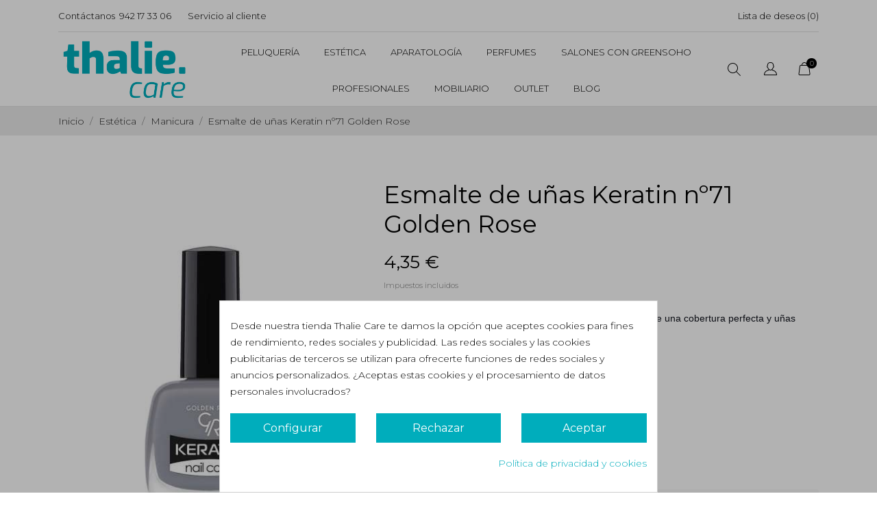

--- FILE ---
content_type: text/html; charset=utf-8
request_url: https://thalie.es/manicura/2022-esmalte-de-unas-keratin-n71-golden-rose-8691190443863.html
body_size: 32321
content:
<!doctype html><html lang="es" data-vers="1.7.8.6"><head><meta name='cookiesplus-added' content='true'><script data-keepinline='true' data-cfasync='false'>let cookiesplusCookieValue=null;if(window.cookiesplus_debug){debugger;}
for(let cookie of document.cookie.split(';')){let[cookieName,...rest]=cookie.trim().split('=');let value=rest.join('=');if(cookieName==='cookiesplus'){try{let decoded=decodeURIComponent(value);cookiesplusCookieValue=JSON.parse(decoded);break;}catch(e){console.error('Failed to parse cookiesplus cookie value',e);throw new Error('Invalid cookiesplus cookie value');}}}
if(cookiesplusCookieValue===null){console.log('%ccookiesplus cookie doesn\'t exist','background: red; color: white');throw new Error('cookiesplus cookie not found');}
const defaultConsents={'ad_storage':false,'ad_user_data':false,'ad_personalization':false,'analytics_storage':false,'functionality_storage':false,'personalization_storage':false,'security_storage':false,};Object.keys(defaultConsents).forEach(function(key){window[key]=false;});const cookiesplusConsents=Object.keys(cookiesplusCookieValue.consents).filter(v=>v.startsWith('cookiesplus-finality'));if(cookiesplusCookieValue&&(cookiesplusCookieValue.consent_mode||cookiesplusCookieValue.gtm_consent_mode)){window.gtm=window.gtm||[];cookiesplusConsents.forEach(function(key){const consentMode=cookiesplusCookieValue.consent_mode||cookiesplusCookieValue.gtm_consent_mode;const gtmConsentType=consentMode&&consentMode[key]&&consentMode[key].gtm_consent_type;if(cookiesplusCookieValue&&cookiesplusCookieValue.consents&&typeof cookiesplusCookieValue.consents[key]!=='undefined'&&cookiesplusCookieValue.consents[key]==='on'&&gtmConsentType&&typeof gtmConsentType==='object'){Object.entries(gtmConsentType).forEach(function(entry){var consentKey=entry[0];var value=entry[1];if(value){if(!window.gtm){window.gtm={};}
window.gtm[consentKey]=true;}});}});window.dataLayer=window.dataLayer||[];function gtag(){dataLayer.push(arguments);}
gtag('consent','default',{'ad_storage':'denied','ad_user_data':'denied','ad_personalization':'denied','analytics_storage':'denied','functionality_storage':'denied','personalization_storage':'denied','security_storage':'denied','wait_for_update':500});gtag('consent','update',{'ad_storage':window.gtm.ad_storage?'granted':'denied','ad_user_data':window.gtm.ad_user_data?'granted':'denied','ad_personalization':window.gtm.ad_personalization?'granted':'denied','analytics_storage':window.gtm.analytics_storage?'granted':'denied','functionality_storage':window.gtm.functionality_storage?'granted':'denied','personalization_storage':window.gtm.personalization_storage?'granted':'denied','security_storage':window.gtm.security_storage?'granted':'denied',});if(cookiesplusCookieValue.gtm_consent_mode!==undefined&&cookiesplusCookieValue.gtm_consent_mode.url_passthrough!==undefined){gtag('set','url_passthrough',cookiesplusCookieValue.gtm_consent_mode.url_passthrough);}
if(cookiesplusCookieValue.gtm_consent_mode!==undefined&&cookiesplusCookieValue.gtm_consent_mode.ads_data_redaction!==undefined){gtag('set','ads_data_redaction',cookiesplusCookieValue.gtm_consent_mode.ads_data_redaction);}}
if(cookiesplusCookieValue&&cookiesplusCookieValue.muet_consent_mode){window.muet=window.muet||[];cookiesplusConsents.forEach(function(key){const consentMode=cookiesplusCookieValue.muet_consent_mode;const muetConsentType=consentMode&&consentMode[key]&&consentMode[key].muet_consent_type;if(cookiesplusCookieValue&&cookiesplusCookieValue.consents&&typeof cookiesplusCookieValue.consents[key]!=='undefined'&&cookiesplusCookieValue.consents[key]==='on'&&muetConsentType&&typeof muetConsentType==='object'){Object.entries(muetConsentType).forEach(function(entry){var consentKey=entry[0];var value=entry[1];if(value){if(!window.muet||typeof window.muet!=='object'){window.muet={};}
window.muet[consentKey]=true;}});}});window.uetq=window.uetq||[];window.uetq.push('consent',{ad_storage:'denied',analytics_storage:'denied'});window.uetq.push('consent',{ad_storage:window.muet.ad_storage?'granted':'denied',analytics_storage:window.muet.analytics_storage?'granted':'denied',});}</script><script async src="https://www.googletagmanager.com/gtag/js?id=G-GJMMB478C3"></script> <script>window.dataLayer = window.dataLayer || [];
  function gtag(){dataLayer.push(arguments);}
  gtag('js', new Date());
  gtag('config', 'G-GJMMB478C3');</script>  <script async src="https://www.googletagmanager.com/gtag/js?id=AW-10935867178"></script> <script>window.dataLayer = window.dataLayer || []; function gtag(){dataLayer.push(arguments);} gtag('js', new Date()); gtag('config', 'AW-10935867178');</script> <meta name="facebook-domain-verification" content="5ovji94mapazuu39sz542x7w67q20j" />  <script>(function(w,d,s,l,i){w[l]=w[l]||[];w[l].push({'gtm.start':
new Date().getTime(),event:'gtm.js'});var f=d.getElementsByTagName(s)[0],
j=d.createElement(s),dl=l!='dataLayer'?'&l='+l:'';j.async=true;j.src=
'https://www.googletagmanager.com/gtm.js?id='+i+dl;f.parentNode.insertBefore(j,f);
})(window,document,'script','dataLayer','GTM-TK7N6HT');</script> <meta charset="utf-8"><meta http-equiv="x-ua-compatible" content="ie=edge"><link rel="canonical" href="https://thalie.es/manicura/2022-esmalte-de-unas-keratin-n71-golden-rose-8691190443863.html"><title>Esmalte de uñas Keratin nº71 Golden Rose</title><meta name="description" content="Una fórmula de larga duración enriquecida con queratina ofrece una cobertura perfecta y uñas brillantes altamente pigmentadas. Tamaño 10.5ml"><meta name="keywords" content=""><link rel="canonical" href="https://thalie.es/manicura/2022-esmalte-de-unas-keratin-n71-golden-rose-8691190443863.html"><meta name="viewport" content="width=device-width, initial-scale=1"><link rel="icon" type="image/vnd.microsoft.icon" href="https://thalie.es/img/favicon.ico?1654881360"><link rel="shortcut icon" type="image/x-icon" href="https://thalie.es/img/favicon.ico?1654881360"><link rel="preload" as="font" href="/themes/ecco_bella/assets/css/570eb83859dc23dd0eec423a49e147fe.woff2" type="font/woff2" crossorigin><link rel="stylesheet" href="//fonts.googleapis.com/css?family=Montserrat:300,400,500,600,700,900&amp;amp;subset=latin-ext,vietnamese" type="text/css" media="all"><link rel="stylesheet" href="https://thalie.es/themes/ecco_bella/assets/cache/theme-c12f87106.css" type="text/css" media="all"> <script type="text/javascript">var CONFIG_BACK_COLOR = false;
        var CONFIG_FONT_COLOR = false;
        var CONFIG_SELECTED_BACK_COLOR = false;
        var CONFIG_SELECTED_FONT_COLOR = false;
        var C_P_CMS_PAGE = 6;
        var C_P_CONSENT_DOWNLOAD = "https:\/\/thalie.es\/module\/cookiesplus\/front";
        var C_P_COOKIES_POLICIES = 14;
        var C_P_COOKIE_CONFIG = {"1":{"cookies":[{"name":"cookiesplus"},{"name":"PrestaShop-#"}]},"3":{"cookies":[{"name":"collect"},{"name":"r\/collect"},{"name":"_ga"},{"name":"_gat"},{"name":"_ga_#"},{"name":"_gd#"},{"name":"_gid"}],"fb":true}};
        var C_P_COOKIE_VALUE = "{}";
        var C_P_DATE = "2025-11-22 04:47:50";
        var C_P_DISPLAY_AGAIN = 0;
        var C_P_DOMAIN = ".thalie.es";
        var C_P_EXPIRY = 365;
        var C_P_FINALITIES_COUNT = 2;
        var C_P_NOT_AVAILABLE_OUTSIDE_EU = 1;
        var C_P_OVERLAY = "1";
        var C_P_OVERLAY_OPACITY = "0.3";
        var C_P_REFRESH = 0;
        var PS_COOKIE_SAMESITE = "Lax";
        var PS_COOKIE_SECURE = 1;
        var always_load_content = false;
        var prestashop = {"cart":{"products":[],"totals":{"total":{"type":"total","label":"Total","amount":0,"value":"0,00\u00a0\u20ac"},"total_including_tax":{"type":"total","label":"Total (impuestos incl.)","amount":0,"value":"0,00\u00a0\u20ac"},"total_excluding_tax":{"type":"total","label":"Total (impuestos excl.)","amount":0,"value":"0,00\u00a0\u20ac"}},"subtotals":{"products":{"type":"products","label":"Subtotal","amount":0,"value":"0,00\u00a0\u20ac"},"discounts":null,"shipping":{"type":"shipping","label":"Transporte","amount":0,"value":""},"tax":{"type":"tax","label":"Impuestos incluidos","amount":0,"value":"0,00\u00a0\u20ac"}},"products_count":0,"summary_string":"0 art\u00edculos","vouchers":{"allowed":1,"added":[]},"discounts":[],"minimalPurchase":0,"minimalPurchaseRequired":""},"currency":{"id":2,"name":"Euro","iso_code":"EUR","iso_code_num":"978","sign":"\u20ac"},"customer":{"lastname":null,"firstname":null,"email":null,"birthday":null,"newsletter":null,"newsletter_date_add":null,"optin":null,"website":null,"company":null,"siret":null,"ape":null,"is_logged":false,"gender":{"type":null,"name":null},"addresses":[]},"language":{"name":"Espa\u00f1ol (Spanish)","iso_code":"es","locale":"es-ES","language_code":"es-es","is_rtl":"0","date_format_lite":"d\/m\/Y","date_format_full":"d\/m\/Y H:i:s","id":2},"page":{"title":"","canonical":"https:\/\/thalie.es\/manicura\/2022-esmalte-de-unas-keratin-n71-golden-rose-8691190443863.html","meta":{"title":"Esmalte de u\u00f1as Keratin n\u00ba71 Golden Rose","description":"Una f\u00f3rmula de larga duraci\u00f3n enriquecida con queratina ofrece una cobertura perfecta y u\u00f1as brillantes altamente pigmentadas. Tama\u00f1o 10.5ml","keywords":"","robots":"index"},"page_name":"product","body_classes":{"lang-es":true,"lang-rtl":false,"country-ES":true,"currency-EUR":true,"layout-full-width":true,"page-product":true,"tax-display-enabled":true,"product-id-2022":true,"product-Esmalte de u\u00f1as Keratin n\u00ba71 Golden Rose":true,"product-id-category-31":true,"product-id-manufacturer-40":true,"product-id-supplier-0":true,"product-available-for-order":true},"admin_notifications":[]},"shop":{"name":"Thalie Care","logo":"https:\/\/thalie.es\/img\/logo-1654881360.jpg","stores_icon":"https:\/\/thalie.es\/img\/logo_stores.png","favicon":"https:\/\/thalie.es\/img\/favicon.ico"},"urls":{"base_url":"https:\/\/thalie.es\/","current_url":"https:\/\/thalie.es\/manicura\/2022-esmalte-de-unas-keratin-n71-golden-rose-8691190443863.html","shop_domain_url":"https:\/\/thalie.es","img_ps_url":"https:\/\/thalie.es\/img\/","img_cat_url":"https:\/\/thalie.es\/img\/c\/","img_lang_url":"https:\/\/thalie.es\/img\/l\/","img_prod_url":"https:\/\/thalie.es\/img\/p\/","img_manu_url":"https:\/\/thalie.es\/img\/m\/","img_sup_url":"https:\/\/thalie.es\/img\/su\/","img_ship_url":"https:\/\/thalie.es\/img\/s\/","img_store_url":"https:\/\/thalie.es\/img\/st\/","img_col_url":"https:\/\/thalie.es\/img\/co\/","img_url":"https:\/\/thalie.es\/themes\/ecco_bella\/assets\/img\/","css_url":"https:\/\/thalie.es\/themes\/ecco_bella\/assets\/css\/","js_url":"https:\/\/thalie.es\/themes\/ecco_bella\/assets\/js\/","pic_url":"https:\/\/thalie.es\/upload\/","pages":{"address":"https:\/\/thalie.es\/direccion","addresses":"https:\/\/thalie.es\/direcciones","authentication":"https:\/\/thalie.es\/iniciar-sesion","cart":"https:\/\/thalie.es\/carrito","category":"https:\/\/thalie.es\/index.php?controller=category","cms":"https:\/\/thalie.es\/index.php?controller=cms","contact":"https:\/\/thalie.es\/contactenos","discount":"https:\/\/thalie.es\/descuento","guest_tracking":"https:\/\/thalie.es\/seguimiento-pedido-invitado","history":"https:\/\/thalie.es\/historial-compra","identity":"https:\/\/thalie.es\/datos-personales","index":"https:\/\/thalie.es\/","my_account":"https:\/\/thalie.es\/mi-cuenta","order_confirmation":"https:\/\/thalie.es\/confirmacion-pedido","order_detail":"https:\/\/thalie.es\/index.php?controller=order-detail","order_follow":"https:\/\/thalie.es\/seguimiento-pedido","order":"https:\/\/thalie.es\/pedido","order_return":"https:\/\/thalie.es\/index.php?controller=order-return","order_slip":"https:\/\/thalie.es\/facturas-abono","pagenotfound":"https:\/\/thalie.es\/pagina-no-encontrada","password":"https:\/\/thalie.es\/recuperar-contrase\u00f1a","pdf_invoice":"https:\/\/thalie.es\/index.php?controller=pdf-invoice","pdf_order_return":"https:\/\/thalie.es\/index.php?controller=pdf-order-return","pdf_order_slip":"https:\/\/thalie.es\/index.php?controller=pdf-order-slip","prices_drop":"https:\/\/thalie.es\/productos-rebajados","product":"https:\/\/thalie.es\/index.php?controller=product","search":"https:\/\/thalie.es\/busqueda","sitemap":"https:\/\/thalie.es\/mapa del sitio","stores":"https:\/\/thalie.es\/tiendas","supplier":"https:\/\/thalie.es\/proveedor","register":"https:\/\/thalie.es\/iniciar-sesion?create_account=1","order_login":"https:\/\/thalie.es\/pedido?login=1"},"alternative_langs":[],"theme_assets":"\/themes\/ecco_bella\/assets\/","actions":{"logout":"https:\/\/thalie.es\/?mylogout="},"no_picture_image":{"bySize":{"attributes_default":{"url":"https:\/\/thalie.es\/img\/p\/es-default-attributes_default.jpg","width":37,"height":50},"slider_photo":{"url":"https:\/\/thalie.es\/img\/p\/es-default-slider_photo.jpg","width":95,"height":126},"small_default":{"url":"https:\/\/thalie.es\/img\/p\/es-default-small_default.jpg","width":98,"height":130},"cart_default":{"url":"https:\/\/thalie.es\/img\/p\/es-default-cart_default.jpg","width":120,"height":160},"menu_default":{"url":"https:\/\/thalie.es\/img\/p\/es-default-menu_default.jpg","width":135,"height":180},"catalog_small":{"url":"https:\/\/thalie.es\/img\/p\/es-default-catalog_small.jpg","width":184,"height":245},"home_default":{"url":"https:\/\/thalie.es\/img\/p\/es-default-home_default.jpg","width":255,"height":340},"medium_default":{"url":"https:\/\/thalie.es\/img\/p\/es-default-medium_default.jpg","width":452,"height":452},"catalog_large":{"url":"https:\/\/thalie.es\/img\/p\/es-default-catalog_large.jpg","width":398,"height":530},"large_default":{"url":"https:\/\/thalie.es\/img\/p\/es-default-large_default.jpg","width":450,"height":600},"product_zoom":{"url":"https:\/\/thalie.es\/img\/p\/es-default-product_zoom.jpg","width":1200,"height":1600}},"small":{"url":"https:\/\/thalie.es\/img\/p\/es-default-attributes_default.jpg","width":37,"height":50},"medium":{"url":"https:\/\/thalie.es\/img\/p\/es-default-catalog_small.jpg","width":184,"height":245},"large":{"url":"https:\/\/thalie.es\/img\/p\/es-default-product_zoom.jpg","width":1200,"height":1600},"legend":""}},"configuration":{"display_taxes_label":true,"display_prices_tax_incl":true,"is_catalog":false,"show_prices":true,"opt_in":{"partner":false},"quantity_discount":{"type":"price","label":"Precio unitario"},"voucher_enabled":1,"return_enabled":0},"field_required":[],"breadcrumb":{"links":[{"title":"Inicio","url":"https:\/\/thalie.es\/"},{"title":"Est\u00e9tica","url":"https:\/\/thalie.es\/12-productos-de-estetica-cosmetica"},{"title":"Manicura","url":"https:\/\/thalie.es\/31-manicura"},{"title":"Esmalte de u\u00f1as Keratin n\u00ba71 Golden Rose","url":"https:\/\/thalie.es\/manicura\/2022-esmalte-de-unas-keratin-n71-golden-rose-8691190443863.html"}],"count":4},"link":{"protocol_link":"https:\/\/","protocol_content":"https:\/\/"},"time":1763783270,"static_token":"e108bf444f6f71337c9ae4e0c91e1721","token":"50435b31597ddb4fe532a29ce9590854","debug":false};
        var prestashopFacebookAjaxController = "https:\/\/thalie.es\/module\/ps_facebook\/Ajax";
        var psr_icon_color = "#14A0A4";
        var ssIsCeInstalled = false;
        var ss_link_image_webp = "https:\/\/thalie.es\/modules\/ets_superspeed\/views\/img\/en.webp";
        var tab_type = "tabs";</script> <script type="text/javascript">var sp_link_base ='https://thalie.es';</script> <style></style> <script type="text/javascript">function renderDataAjax(jsonData)
{
    for (var key in jsonData) {
	    if(key=='java_script')
        {
            $('body').append(jsonData[key]);
        }
        else
            if($('#ets_speed_dy_'+key).length)
            {
                if($('#ets_speed_dy_'+key+' #layer_cart').length)
                {
                    $('#ets_speed_dy_'+key).before($('#ets_speed_dy_'+key+' #layer_cart').clone());
                    $('#ets_speed_dy_'+key+' #layer_cart').remove();
                    $('#layer_cart').before('<div class="layer_cart_overlay"></div>');
                }
                $('.ets_speed_dynamic_hook[id="ets_speed_dy_'+key+'"]').replaceWith(jsonData[key]);
            }
              
    }
    if($('#header .shopping_cart').length && $('#header .cart_block').length)
    {
        var shopping_cart = new HoverWatcher('#header .shopping_cart');
        var cart_block = new HoverWatcher('#header .cart_block');
        $("#header .shopping_cart a:first").hover(
    		function(){
    			if (ajaxCart.nb_total_products > 0 || parseInt($('.ajax_cart_quantity').html()) > 0)
    				$("#header .cart_block").stop(true, true).slideDown(450);
    		},
    		function(){
    			setTimeout(function(){
    				if (!shopping_cart.isHoveringOver() && !cart_block.isHoveringOver())
    					$("#header .cart_block").stop(true, true).slideUp(450);
    			}, 200);
    		}
    	);
    }
    if(typeof jsonData.custom_js!== undefined && jsonData.custom_js)
        $('head').append('<script src="'+sp_link_base+'/modules/ets_superspeed/views/js/script_custom.js">');
}</script> <style>.layered_filter_ul .radio,.layered_filter_ul .checkbox {
    display: inline-block;
}
.ets_speed_dynamic_hook .cart-products-count{
    display:none!important;
}
.ets_speed_dynamic_hook .ajax_cart_quantity ,.ets_speed_dynamic_hook .ajax_cart_product_txt,.ets_speed_dynamic_hook .ajax_cart_product_txt_s{
    display:none!important;
}
.ets_speed_dynamic_hook .shopping_cart > a:first-child:after {
    display:none!important;
}</style><style>div#cookiesplus-modal,#cookiesplus-modal>div,#cookiesplus-modal p{background-color:#fff !important}#cookiesplus-modal button.cookiesplus-accept,#cookiesplus-modal button.cookiesplus-accept-encourage{background-color:#00adbc}#cookiesplus-modal button.cookiesplus-accept,#cookiesplus-modal button.cookiesplus-accept-encourage{border:1px solid #00adbc}#cookiesplus-modal button.cookiesplus-accept,#cookiesplus-modal button.cookiesplus-accept-encourage{color:#fff}#cookiesplus-modal button.cookiesplus-accept,#cookiesplus-modal button.cookiesplus-accept-encourage{font-size:16px}#cookiesplus-modal button.cookiesplus-more-information{background-color:#00adbc}#cookiesplus-modal button.cookiesplus-more-information{border:1px solid #00adbc}#cookiesplus-modal button.cookiesplus-more-information{color:#fff}#cookiesplus-modal button.cookiesplus-more-information{font-size:16px}#cookiesplus-modal button.cookiesplus-reject,#cookiesplus-modal button.cookiesplus-reject-encourage{background-color:#00adbc}#cookiesplus-modal button.cookiesplus-reject,#cookiesplus-modal button.cookiesplus-reject-encourage{border:1px solid #00adbc}#cookiesplus-modal button.cookiesplus-reject,#cookiesplus-modal button.cookiesplus-reject-encourage{color:#fff}#cookiesplus-modal button.cookiesplus-reject,#cookiesplus-modal button.cookiesplus-reject-encourage{font-size:16px}#cookiesplus-modal button.cookiesplus-save:not([disabled]){background-color:#00adbc}#cookiesplus-modal button.cookiesplus-save:not([disabled]){border:1px solid #00adbc}#cookiesplus-modal button.cookiesplus-save:not([disabled]){color:#fff}#cookiesplus-modal button.cookiesplus-save{font-size:16px}#cookiesplus-tab{bottom:0;left:0}</style> <script async src="https://www.googletagmanager.com/gtag/js?id=AW-10935867178"></script> <script>window.dataLayer = window.dataLayer || [];
  function gtag(){dataLayer.push(arguments);}
  gtag('js', new Date());

  gtag('config', 'AW-10935867178');</script> <script>var an_productattributes = {
		controller: "https://thalie.es/module/an_productattributes/ajax",
		config: JSON.parse('{\"type_view\":\"standart\",\"color_type_view\":\"color\",\"display_add_to_cart\":\"1\",\"display_quantity\":\"1\",\"display_labels\":\"0\",\"product_miniature\":\".js-product-miniature\",\"thumbnail_container\":\".thumbnail-container\",\"price\":\".price\",\"regular_price\":\".regular-price\",\"product_price_and_shipping\":\".product-price-and-shipping\",\"separator\":\" \\/ \",\"background_sold_out\":\"#ffc427\",\"color_sold_out\":\"#ffffff\",\"background_sale\":\"#e53d60\",\"color_sale\":\"#ffffff\",\"display_prices\":\"1\",\"text_out_of_stock\":\"Out of stock\"}'),
		loader: '<div class="anpa-loader js-anpa-loader"><div class="anpa-loader-bg" data-js-loader-bg=""></div><div class="anpa-loader-spinner" data-js-loader-spinner=""><svg xmlns="http://www.w3.org/2000/svg" xmlns:xlink="http://www.w3.org/1999/xlink" style="margin: auto; background-image: none; display: block; shape-rendering: auto; animation-play-state: running; animation-delay: 0s; background-position: initial initial; background-repeat: initial initial;" width="254px" height="254px" viewBox="0 0 100 100" preserveAspectRatio="xMidYMid"><path fill="none" stroke="#1d0e0b" stroke-width="3" stroke-dasharray="42.76482137044271 42.76482137044271" d="M24.3 30C11.4 30 5 43.3 5 50s6.4 20 19.3 20c19.3 0 32.1-40 51.4-40 C88.6 30 95 43.3 95 50s-6.4 20-19.3 20C56.4 70 43.6 30 24.3 30z" stroke-linecap="round" style="transform: scale(0.22); transform-origin: 50px 50px; animation-play-state: running; animation-delay: 0s;"> <animate attributeName="stroke-dashoffset" repeatCount="indefinite" dur="1s" keyTimes="0;1" values="0;256.58892822265625" style="animation-play-state: running; animation-delay: 0s;"></animate></path></svg></div></div>',
	}</script><script>var an_stickyaddtocart = {
		controller: "https://thalie.es/module/an_stickyaddtocart/ajax",
	}</script><script id="hookDisplayHeader_96_f5fc5e9ecc"></script> <script>var cookiesPlusBlockedScripts = cookiesPlusBlockedScripts || [];
    var hookModuleData = [];
    hookModuleData['id_module'] = '96';
    hookModuleData['location'] = '#hookDisplayHeader_96_f5fc5e9ecc';
    hookModuleData['finalities'] = "3";
    hookModuleData['script'] = ""<script async src=\"https:\/\/www.googletagmanager.com\/gtag\/js?id=G-GJMMB478C3\"><\/script>\n<script>\n  window.dataLayer = window.dataLayer || [];\n  function gtag(){dataLayer.push(arguments);}\n  gtag('js', new Date());\n  gtag(\n    'config',\n    'G-GJMMB478C3',\n    {\n      'debug_mode':false\n      , 'anonymize_ip': true                }\n  );\n<\/script>\n\n"";
    hookModuleData['js'] = [];
    hookModuleData['css'] = [];

    cookiesPlusBlockedScripts.push(hookModuleData);</script> <meta name="google-site-verification" content="GgtmcqViBu_I5SQYbhCXacsyVgSiR1jlZlkDot4MCwE" /><meta property="og:type" content="product"><meta property="og:url" content="https://thalie.es/manicura/2022-esmalte-de-unas-keratin-n71-golden-rose-8691190443863.html"><meta property="og:title" content="Esmalte de uñas Keratin nº71 Golden Rose"><meta property="og:site_name" content="Thalie Care"><meta property="og:description" content="Una fórmula de larga duración enriquecida con queratina ofrece una cobertura perfecta y uñas brillantes altamente pigmentadas. Tamaño 10.5ml"><meta property="og:image" content="https://thalie.es/4050-product_zoom/esmalte-de-unas-keratin-n71-golden-rose.jpg"><meta property="product:pretax_price:amount" content="3.595041"><meta property="product:pretax_price:currency" content="EUR"><meta property="product:price:amount" content="4.35"><meta property="product:price:currency" content="EUR"></head><body id="product" class=" lang-es country-es currency-eur layout-full-width page-product tax-display-enabled product-id-2022 product-esmalte-de-unas-keratin-n-71-golden-rose product-id-category-31 product-id-manufacturer-40 product-id-supplier-0 product-available-for-order mCustomScrollbar" ><main><header id="header"><div class="header-banner"></div> <nav class="header-nav tablet-h" ><div class="container"><div><div class="hidden-md-down header-nav-inside"><div class="col-md-6 col-xs-12 left-nav"><div id="_desktop_contact_link"><div id="contact-link"> <a href="https://thalie.es/contactenos">Contáctanos</a> <a class="nav-phone" href="tel:942 17 33 06">942 17 33 06</a></div></div><div id="_desktop_clientservice"><div class="clientservice_sg-cover"></div><div class="mobile_item_wrapper"> <span>Servicio al cliente</span> <span class="mobile-toggler"> <svg xmlns="http://www.w3.org/2000/svg" xmlns:xlink="http://www.w3.org/1999/xlink" width="5px" height="9px"> <path fill-rule="evenodd" fill="rgb(0, 0, 0)" d="M4.913,4.292 L0.910,0.090 C0.853,0.030 0.787,-0.000 0.713,-0.000 C0.639,-0.000 0.572,0.030 0.515,0.090 L0.086,0.541 C0.029,0.601 -0.000,0.670 -0.000,0.749 C-0.000,0.827 0.029,0.896 0.086,0.956 L3.462,4.500 L0.086,8.044 C0.029,8.104 -0.000,8.173 -0.000,8.251 C-0.000,8.330 0.029,8.399 0.086,8.459 L0.515,8.910 C0.572,8.970 0.639,9.000 0.713,9.000 C0.787,9.000 0.853,8.970 0.910,8.910 L4.913,4.707 C4.970,4.647 4.999,4.578 4.999,4.500 C4.999,4.422 4.970,4.353 4.913,4.292 Z"/> </svg> </span></div><div class="adropdown-mobile clientservice_sg-modal"><div class="an_clientservice"> <i class="material-icons clientservice_sg-btn-close">clear</i><h2 class="clientservice-title">Servicio al cliente</h2><div class="clientservice-item"><h3><svg xmlns="http://www.w3.org/2000/svg" xmlns:xlink="http://www.w3.org/1999/xlink" width="23px" height="23px"> <path fill-rule="evenodd" fill="rgb(0, 0, 0)" d="M21.854,11.264 C21.817,11.268 21.784,11.273 21.747,11.273 C21.445,11.273 21.180,11.059 21.128,10.753 C20.761,8.589 19.738,6.616 18.166,5.046 C16.595,3.481 14.618,2.455 12.451,2.088 C12.107,2.028 11.879,1.708 11.935,1.364 C11.996,1.025 12.317,0.793 12.656,0.853 C15.083,1.267 17.292,2.409 19.050,4.164 C20.808,5.919 21.951,8.125 22.365,10.548 C22.426,10.887 22.193,11.212 21.854,11.264 ZM12.484,4.842 C13.958,5.093 15.302,5.789 16.367,6.852 C17.432,7.916 18.129,9.257 18.380,10.729 C18.436,11.073 18.208,11.398 17.864,11.454 C17.827,11.459 17.794,11.463 17.757,11.463 C17.455,11.463 17.190,11.250 17.139,10.943 C16.929,9.727 16.357,8.621 15.474,7.739 C14.590,6.857 13.484,6.281 12.265,6.077 C11.921,6.021 11.698,5.692 11.758,5.353 C11.819,5.014 12.140,4.786 12.484,4.842 ZM8.317,8.979 C7.973,9.327 7.620,9.689 7.239,10.038 C7.522,10.665 7.913,11.282 8.494,12.016 C9.694,13.488 10.945,14.625 12.321,15.498 C12.456,15.582 12.614,15.661 12.781,15.744 C12.898,15.805 13.019,15.865 13.140,15.930 L14.609,14.467 C15.079,13.998 15.627,13.752 16.199,13.752 C16.776,13.752 17.320,14.003 17.771,14.472 L20.324,17.030 C20.794,17.495 21.040,18.047 21.040,18.623 C21.040,19.194 20.798,19.751 20.338,20.230 C20.138,20.439 19.933,20.638 19.733,20.829 C19.440,21.112 19.161,21.376 18.920,21.669 C18.915,21.678 18.906,21.683 18.901,21.692 C18.194,22.458 17.292,22.844 16.218,22.844 C16.125,22.844 16.023,22.839 15.925,22.834 C14.330,22.733 12.902,22.133 11.833,21.627 C9.034,20.276 6.583,18.358 4.546,15.930 C2.867,13.915 1.742,12.034 0.989,10.005 C0.682,9.179 0.282,7.916 0.394,6.560 C0.468,5.720 0.808,4.995 1.403,4.401 L2.984,2.808 C2.988,2.804 2.988,2.804 2.993,2.799 C3.458,2.353 4.007,2.117 4.574,2.117 C5.141,2.117 5.681,2.353 6.132,2.799 C6.434,3.077 6.727,3.375 7.006,3.663 C7.146,3.811 7.294,3.960 7.439,4.104 L8.708,5.371 C9.684,6.346 9.684,7.609 8.708,8.584 C8.578,8.715 8.448,8.849 8.317,8.979 ZM7.824,6.258 L6.555,4.991 C6.406,4.837 6.257,4.689 6.113,4.540 C5.830,4.248 5.560,3.974 5.276,3.709 C5.272,3.704 5.267,3.700 5.262,3.695 C5.113,3.546 4.876,3.370 4.583,3.370 C4.346,3.370 4.104,3.486 3.877,3.700 L2.291,5.283 C1.905,5.668 1.696,6.119 1.649,6.662 C1.579,7.512 1.737,8.413 2.170,9.569 C2.872,11.463 3.932,13.228 5.518,15.136 C7.439,17.425 9.750,19.231 12.382,20.504 C13.344,20.963 14.628,21.502 16.009,21.590 C16.078,21.595 16.153,21.595 16.222,21.595 C16.948,21.595 17.501,21.358 17.971,20.856 C18.259,20.518 18.566,20.216 18.868,19.928 C19.068,19.733 19.254,19.556 19.436,19.361 C19.910,18.869 19.910,18.381 19.431,17.908 L16.869,15.350 C16.864,15.345 16.864,15.345 16.860,15.340 C16.716,15.182 16.478,15.001 16.190,15.001 C15.897,15.001 15.646,15.192 15.488,15.350 L13.898,16.938 C13.818,17.017 13.577,17.258 13.191,17.258 C13.037,17.258 12.888,17.221 12.730,17.142 C12.712,17.133 12.693,17.119 12.674,17.109 C12.540,17.026 12.382,16.947 12.214,16.863 C12.028,16.770 11.833,16.673 11.642,16.552 C10.150,15.610 8.796,14.379 7.513,12.801 L7.508,12.796 C6.801,11.900 6.337,11.147 6.006,10.349 C6.002,10.335 5.997,10.321 5.992,10.307 C5.909,10.042 5.834,9.652 6.234,9.253 C6.239,9.244 6.248,9.239 6.257,9.230 C6.662,8.868 7.034,8.496 7.425,8.097 C7.559,7.967 7.690,7.832 7.824,7.697 C8.317,7.205 8.317,6.750 7.824,6.258 Z"></path> </svg>&nbsp;Contacto:</h3><div class="clientservice-item"><p>Horario</p><p>Lun-Vie: 9:30 - 18:00</p><p>Sab y Dom: Cerrado</p><div class="client-separator"></div><p>Tfno 942 17 33 06</p><p>Móvil 665 61 77 08</p><div class="client-separator">Mail: info@thalie.es</div><div class="client-separator"></div><p>Calle José Luis Laguillo 23, bajo 1</p><p>39509 Villanueva de la Peña (Cantabria)</p></div><div class="clientservice-item"><h3><svg xmlns="http://www.w3.org/2000/svg" xmlns:xlink="http://www.w3.org/1999/xlink" width="23px" height="24px"><path fill-rule="evenodd" fill="rgb(0, 0, 0)" d="M22.365,5.653 C22.365,5.562 22.345,5.471 22.305,5.385 C22.224,5.213 22.068,5.096 21.897,5.061 L11.653,0.061 C11.487,-0.020 11.291,-0.020 11.125,0.061 L0.780,5.106 C0.579,5.203 0.448,5.405 0.438,5.633 L0.438,5.638 C0.438,5.643 0.438,5.648 0.438,5.658 L0.438,18.321 C0.438,18.554 0.569,18.766 0.780,18.868 L11.125,23.914 C11.130,23.914 11.130,23.914 11.135,23.919 C11.150,23.924 11.165,23.929 11.180,23.939 C11.185,23.939 11.190,23.944 11.200,23.944 C11.215,23.949 11.230,23.954 11.246,23.959 C11.251,23.959 11.256,23.964 11.261,23.964 C11.276,23.969 11.296,23.969 11.311,23.974 C11.316,23.974 11.321,23.974 11.326,23.974 C11.346,23.974 11.371,23.979 11.391,23.979 C11.412,23.979 11.437,23.979 11.457,23.974 C11.462,23.974 11.467,23.974 11.472,23.974 C11.487,23.974 11.507,23.969 11.522,23.964 C11.527,23.964 11.532,23.959 11.537,23.959 C11.552,23.954 11.567,23.949 11.582,23.944 C11.588,23.944 11.593,23.939 11.603,23.939 C11.618,23.934 11.633,23.929 11.648,23.919 C11.653,23.919 11.653,23.919 11.658,23.914 L22.033,18.852 C22.239,18.751 22.375,18.539 22.375,18.306 L22.375,5.668 C22.365,5.663 22.365,5.658 22.365,5.653 ZM11.386,1.280 L20.359,5.658 L17.054,7.273 L8.082,2.895 L11.386,1.280 ZM11.386,10.036 L2.414,5.658 L6.699,3.568 L15.671,7.946 L11.386,10.036 ZM1.645,6.635 L10.783,11.094 L10.783,22.395 L1.645,17.937 L1.645,6.635 ZM11.990,22.395 L11.990,11.094 L16.280,8.999 L16.280,11.954 C16.280,12.288 16.551,12.561 16.883,12.561 C17.215,12.561 17.487,12.288 17.487,11.954 L17.487,8.406 L21.158,6.615 L21.158,17.916 L11.990,22.395 Z"></path></svg>&nbsp;Entregas:</h3><p>Gratuitas a partir de 40 Euros</p></div><div class="clientservice-item"><h3><svg xmlns="http://www.w3.org/2000/svg" xmlns:xlink="http://www.w3.org/1999/xlink" width="24px" height="17px"><path fill-rule="evenodd" fill="rgb(0, 0, 0)" d="M24.000,6.907 L24.000,14.344 C24.000,15.808 22.831,17.000 21.396,17.000 L2.604,17.000 C1.169,17.000 0.000,15.808 0.000,14.344 L0.000,6.906 L0.000,3.719 L0.000,2.656 C0.000,1.192 1.169,0.000 2.604,0.000 L21.396,0.000 C22.831,0.000 24.000,1.192 24.000,2.656 L24.000,3.718 C24.000,3.718 24.000,3.718 24.000,3.719 L24.000,6.906 C24.000,6.907 24.000,6.907 24.000,6.907 ZM22.958,2.656 C22.958,1.778 22.257,1.062 21.396,1.062 L2.604,1.062 C1.743,1.062 1.042,1.778 1.042,2.656 L1.042,3.187 L22.958,3.187 L22.958,2.656 ZM22.958,4.250 L1.042,4.250 L1.042,6.375 L22.958,6.375 L22.958,4.250 ZM22.958,7.437 L1.042,7.437 L1.042,14.344 C1.042,15.222 1.743,15.937 2.604,15.937 L21.396,15.937 C22.257,15.937 22.958,15.222 22.958,14.344 L22.958,7.437 ZM19.312,13.812 L18.271,13.812 C17.409,13.812 16.708,13.097 16.708,12.219 L16.708,11.156 C16.708,10.278 17.409,9.563 18.271,9.563 L19.312,9.563 C20.174,9.563 20.875,10.278 20.875,11.156 L20.875,12.219 C20.875,13.097 20.174,13.812 19.312,13.812 ZM19.833,11.156 C19.833,10.863 19.600,10.625 19.312,10.625 L18.271,10.625 C17.983,10.625 17.750,10.863 17.750,11.156 L17.750,12.219 C17.750,12.512 17.983,12.750 18.271,12.750 L19.312,12.750 C19.600,12.750 19.833,12.512 19.833,12.219 L19.833,11.156 ZM9.896,13.812 L3.646,13.812 C3.358,13.812 3.125,13.575 3.125,13.281 C3.125,12.988 3.358,12.750 3.646,12.750 L9.896,12.750 C10.183,12.750 10.417,12.988 10.417,13.281 C10.417,13.575 10.183,13.812 9.896,13.812 ZM9.896,11.687 L3.646,11.687 C3.358,11.687 3.125,11.450 3.125,11.156 C3.125,10.863 3.358,10.625 3.646,10.625 L9.896,10.625 C10.183,10.625 10.417,10.863 10.417,11.156 C10.417,11.449 10.183,11.687 9.896,11.687 Z"></path></svg>&nbsp;Pagos:</h3><p>Tarjeta de crédito</p></div><div class="clientservice-item"><h3><svg xmlns="http://www.w3.org/2000/svg" xmlns:xlink="http://www.w3.org/1999/xlink" width="23px" height="17px"><path fill-rule="evenodd" fill="rgb(0, 0, 0)" d="M15.465,13.670 L5.785,13.670 L5.785,14.918 C5.785,15.750 4.893,16.269 4.183,15.854 L0.665,13.798 C-0.046,13.382 -0.045,12.341 0.665,11.926 L4.183,9.870 C4.895,9.454 5.785,9.976 5.785,10.806 L5.785,12.054 L15.465,12.054 C18.307,12.054 20.620,9.713 20.620,6.836 C20.620,3.958 18.307,1.617 15.465,1.617 L11.953,1.617 C11.512,1.617 11.154,1.256 11.154,0.809 C11.154,0.363 11.512,0.001 11.953,0.001 L15.465,0.001 C19.188,0.001 22.216,3.067 22.216,6.836 C22.216,10.604 19.188,13.670 15.465,13.670 ZM8.400,1.617 L5.785,1.617 C5.344,1.617 4.986,1.256 4.986,0.809 C4.986,0.363 5.344,0.001 5.785,0.001 L8.400,0.001 C8.841,0.001 9.198,0.363 9.198,0.809 C9.198,1.256 8.841,1.617 8.400,1.617 Z"></path></svg>&nbsp;Devoluciones:</h3><p>Dispone de un plazo de 14 días para efectuar devoluciones</p></div><p></p></div></div></div><div class="clientservice_open-modal-btn"> <span>Servicio al cliente</span></div></div></div><div class="col-md-6 right-nav"><div class="an_wishlist-nav-link" id="_desktop_an_wishlist-nav" style="margin-left: 24px"> <a href="https://thalie.es/module/an_wishlist/list" title="Lista de deseos"> Lista de deseos (<span class="js-an_wishlist-nav-count">0</span>) </a></div></div></div><div class="hidden-lg-up text-sm-center mobile"><div class="mobile-header"><div class="float-xs-left" id="menu-icon"> <svg id="Layer_1" data-name="Layer 1" xmlns="http://www.w3.org/2000/svg" viewBox="0 0 25 13"><title>burger</title><path d="M.78,1.62H24.22A.79.79,0,0,0,25,.81.79.79,0,0,0,24.22,0H.78A.79.79,0,0,0,0,.81.79.79,0,0,0,.78,1.62ZM24.22,5.69H.78a.81.81,0,0,0,0,1.62H24.22a.81.81,0,0,0,0-1.62Zm0,5.69H8.59a.81.81,0,0,0,0,1.62H24.22a.81.81,0,0,0,0-1.62Z" transform="translate(0 0)"/></svg></div><div class="float-xs-right" id="_mobile_cart"></div><div class="top-logo" id="_mobile_logo"></div></div><div class="mobile-header-holder"></div><div class="clearfix"></div></div></div></div> </nav><div class="header-top tablet-h" data-mobilemenu='992'><div class="container"><div class="header-top-wrapper"><div class="hidden-md-down vertical-center" id="_desktop_logo"> <a href="https://thalie.es/"> <img class="logo img-responsive" src="/modules/an_logo/img/38eaa5b9d6d95115500b8ed6fe304e76.png" width="auto" height="auto" alt="Thalie Care"> </a></div><div class="header-center position-static"><div class="vertical-center header-top-nav"><div class="amega-menu hidden-md-down"><div id="amegamenu" class=""><div class="fixed-menu-container"><div class="hidden-md-down vertical-center" id="_desktop_logo"> <a href="https://thalie.es/"> <img class="logo img-responsive" src="/modules/an_logo/img/38eaa5b9d6d95115500b8ed6fe304e76.png" width="auto" height="auto" alt="Thalie Care"> </a></div><ul class="anav-top"><li class="amenu-item mm-6 plex"> <a href="https://thalie.es/11-peluqueria" class="amenu-link"> Peluquería <sup ><span>Peluquería</span></sup> </a> <span class="mobile-toggle-plus"><i class="caret-down-icon"></i></span><div class="adropdown adropdown-5" ><div class="dropdown-bgimage" ></div><div class="dropdown-content acontent-5 dd-1"><div class="categories-grid"><div class="category-item level-1"><p class="h5 category-title"><a href="https://thalie.es/15-champu-de-peluqueria-profesional-sin-sulfatos" title="Champú">Champú</a></p></div><div class="category-item level-1"><p class="h5 category-title"><a href="https://thalie.es/51-champus-solidos" title="Champús Sólidos">Champús Sólidos</a></p></div><div class="category-item level-1"><p class="h5 category-title"><a href="https://thalie.es/16-acondicionadores" title="Acondicionadores">Acondicionadores</a></p></div><div class="category-item level-1"><p class="h5 category-title"><a href="https://thalie.es/19-mascarillas-capilares" title="Mascarillas">Mascarillas</a></p></div><div class="category-item level-1"><p class="h5 category-title"><a href="https://thalie.es/52-mascarillas-y-acondicionadores-solidos" title="Mascarillas y Acondicionadores Sólidos">Mascarillas y Acondicionadores Sólidos</a></p></div><div class="category-item level-1"><p class="h5 category-title"><a href="https://thalie.es/49-serum" title="Serum">Serum</a></p></div><div class="category-item level-1"><p class="h5 category-title"><a href="https://thalie.es/59-metodo-curly" title="Método CURLY">Método CURLY</a></p></div><div class="category-item level-1"><p class="h5 category-title"><a href="https://thalie.es/23-tratamiento" title="Tratamiento">Tratamiento</a></p></div><div class="category-item level-1"><p class="h5 category-title"><a href="https://thalie.es/21-styling" title="Styling">Styling</a></p></div><div class="category-item level-1"><p class="h5 category-title"><a href="https://thalie.es/58-alisados-para-el-pelo" title="Alisados">Alisados</a></p></div><div class="category-item level-1"><p class="h5 category-title"><a href="https://thalie.es/56-packs" title="Packs">Packs</a></p></div><div class="category-item level-1"><p class="h5 category-title"><a href="https://thalie.es/13-tintes-sin-amoniaco" title="Tintes sin amoniaco">Tintes sin amoniaco</a></p></div><div class="category-item level-1"><p class="h5 category-title"><a href="https://thalie.es/14-tintes-con-amoniaco" title="Tintes con amoniaco">Tintes con amoniaco</a></p></div><div class="category-item level-1"><p class="h5 category-title"><a href="https://thalie.es/24-decoloraciones" title="Decoloraciones">Decoloraciones</a></p></div><div class="category-item level-1"><p class="h5 category-title"><a href="https://thalie.es/25-oxigenadas" title="Oxigenadas">Oxigenadas</a></p></div><div class="category-item level-1"><p class="h5 category-title"><a href="https://thalie.es/29-barberia" title="Barbería">Barbería</a></p></div><div class="category-item level-1"><p class="h5 category-title"><a href="https://thalie.es/61-rulos-" title="Rulos">Rulos</a></p></div><div class="category-item level-1"><p class="h5 category-title"><a href="https://thalie.es/46-permanentes" title="Permanentes">Permanentes</a></p></div><div class="category-item level-1"><p class="h5 category-title"><a href="https://thalie.es/22-solares" title="Solares">Solares</a></p></div><div class="category-item level-1"><p class="h5 category-title"><a href="https://thalie.es/18-cepillos-y-peines" title="Cepillos y Peines">Cepillos y Peines</a></p></div><div class="category-item level-1"><p class="h5 category-title"><a href="https://thalie.es/26-tijeras-y-navajas" title="Tijeras y navajas">Tijeras y navajas</a></p></div><div class="category-item level-1"><p class="h5 category-title"><a href="https://thalie.es/55-desechables-peluqueria" title="Desechables Peluquería">Desechables Peluquería</a></p></div><div class="category-item level-1"><p class="h5 category-title"><a href="https://thalie.es/27-accesorios-de-peluqueria" title="Accesorios de peluquería">Accesorios de peluquería</a></p></div><div class="category-item level-1"><p class="h5 category-title"><a href="https://thalie.es/78-barros" title="Barros">Barros</a></p></div><div class="category-item level-1"><p class="h5 category-title"><a href="https://thalie.es/79-coloracion-acida" title="Coloración Ácida">Coloración Ácida</a></p></div></div></div></div></li><li class="amenu-item mm-7 plex"> <a href="https://thalie.es/12-estetica" class="amenu-link"> Estética <sup ><span>Estética</span></sup> </a> <span class="mobile-toggle-plus"><i class="caret-down-icon"></i></span><div class="adropdown adropdown-5" ><div class="dropdown-bgimage" ></div><div class="dropdown-content acontent-5 dd-2"><div class="categories-grid"><div class="category-item level-1"><p class="h5 category-title"><a href="https://thalie.es/28-maquillaje" title="Maquillaje">Maquillaje</a></p></div><div class="category-item level-1"><p class="h5 category-title"><a href="https://thalie.es/53-cosmetica-sostenible-" title="Cosmética Sostenible">Cosmética Sostenible</a></p></div><div class="category-item level-1"><p class="h5 category-title"><a href="https://thalie.es/68-pestanas-y-cejas" title="Pestañas y cejas">Pestañas y cejas</a></p></div><div class="category-item level-1"><p class="h5 category-title"><a href="https://thalie.es/30-tratamiento-facial" title="Tratamiento facial">Tratamiento facial</a></p></div><div class="category-item level-1"><p class="h5 category-title"><a href="https://thalie.es/67-corporal" title="Corporal">Corporal</a></p></div><div class="category-item level-1"><p class="h5 category-title"><a href="https://thalie.es/31-manicura" title="Manicura">Manicura</a></p></div><div class="category-item level-1"><p class="h5 category-title"><a href="https://thalie.es/32-pedicura" title="Pedicura">Pedicura</a></p></div><div class="category-item level-1"><p class="h5 category-title"><a href="https://thalie.es/33-depilacion" title="Depilación">Depilación</a></p></div><div class="category-item level-1"><p class="h5 category-title"><a href="https://thalie.es/45-solares" title="Solares">Solares</a></p></div><div class="category-item level-1"><p class="h5 category-title"><a href="https://thalie.es/34-accesorios" title="Accesorios">Accesorios</a></p></div><div class="category-item level-1"><p class="h5 category-title"><a href="https://thalie.es/54-men-s-care" title="Men's Care">Men's Care</a></p></div><div class="category-item level-1"><p class="h5 category-title"><a href="https://thalie.es/57-desechables-estetica" title="Desechables estética">Desechables estética</a></p></div><div class="category-item level-1"><p class="h5 category-title"><a href="https://thalie.es/72-halloweencarnaval-maquillaje-y-lacas-color" title="Halloween/Carnaval (maquillaje y lacas color)">Halloween/Carnaval (maquillaje y lacas color)</a></p></div></div></div></div></li><li class="amenu-item mm-8 plex"> <a href="https://thalie.es/35-aparatologia" class="amenu-link"> Aparatología <sup ><span>Aparatología</span></sup> </a> <span class="mobile-toggle-plus"><i class="caret-down-icon"></i></span><div class="adropdown adropdown-5" ><div class="dropdown-bgimage" ></div><div class="dropdown-content acontent-5 dd-3"><div class="categories-grid"><div class="category-item level-1"><p class="h5 category-title"><a href="https://thalie.es/40-secadores" title="Secadores">Secadores</a></p></div><div class="category-item level-1"><p class="h5 category-title"><a href="https://thalie.es/41-tenacillas-y-planchas" title="Tenacillas y Planchas">Tenacillas y Planchas</a></p></div><div class="category-item level-1"><p class="h5 category-title"><a href="https://thalie.es/69-cepillos-electricos-" title="Cepillos eléctricos">Cepillos eléctricos</a></p></div><div class="category-item level-1"><p class="h5 category-title"><a href="https://thalie.es/42-maquinas-de-cortar-" title="Máquinas de cortar">Máquinas de cortar</a></p></div><div class="category-item level-1"><p class="h5 category-title"><a href="https://thalie.es/43-lamparas-de-unas" title="Lámparas de uñas">Lámparas de uñas</a></p></div><div class="category-item level-1"><p class="h5 category-title"><a href="https://thalie.es/44-fundidores-de-cera" title="Fundidores de cera">Fundidores de cera</a></p></div><div class="category-item level-1"><p class="h5 category-title"><a href="https://thalie.es/60-fusores-parafina" title="Fusores Parafina">Fusores Parafina</a></p></div></div></div></div></li><li class="amenu-item mm-9 plex"> <a href="https://thalie.es/62-perfumes" class="amenu-link"> Perfumes <sup ><span>Perfumes</span></sup> </a> <span class="mobile-toggle-plus"><i class="caret-down-icon"></i></span><div class="adropdown adropdown-5" ><div class="dropdown-bgimage" ></div><div class="dropdown-content acontent-5 dd-5"><div class="categories-grid"><div class="category-item level-1"><p class="h5 category-title"><a href="https://thalie.es/63-perfumes-para-ninos" title="Perfumes para niños">Perfumes para niños</a></p></div><div class="category-item level-1"><p class="h5 category-title"><a href="https://thalie.es/64-perfumes-para-mujer" title="Perfumes para mujer">Perfumes para mujer</a></p></div><div class="category-item level-1"><p class="h5 category-title"><a href="https://thalie.es/65-perfumes-para-hombre" title="Perfumes para hombre">Perfumes para hombre</a></p></div><div class="category-item level-1"><p class="h5 category-title"><a href="https://thalie.es/66-aguas-de-colonia" title="Aguas de Colonia">Aguas de Colonia</a></p></div></div></div></div></li><li class="amenu-item mm-16 "> <a href="https://thalie.es/content/10-greensoho-en-cantabria-cuidado-capilar-profesional-combina-ciencia-y-naturaleza" class="amenu-link"> Salones con Greensoho </a></li><li class="amenu-item mm-10 "> <a href="https://thalie.es/content/8-espacio-profesional" class="amenu-link"> PROFESIONALES <sup ><span>Profesionales</span></sup> </a></li><li class="amenu-item mm-17 plex"> <a href="https://thalie.es/74-mobiliario" class="amenu-link"> Mobiliario </a> <span class="mobile-toggle-plus"><i class="caret-down-icon"></i></span><div class="adropdown adropdown-1" ><div class="dropdown-bgimage" ></div><div class="dropdown-content acontent-1 dd-7"><div class="categories-grid"><div class="category-item level-1"><p class="h5 category-title"><a href="https://thalie.es/75-recepciones-de-peluqueria" title="Recepciones de peluquería">Recepciones de peluquería</a></p></div><div class="category-item level-1"><p class="h5 category-title"><a href="https://thalie.es/76-lavacabezas" title="Lavacabezas">Lavacabezas</a></p></div><div class="category-item level-1"><p class="h5 category-title"><a href="https://thalie.es/77-sillones-de-barbero" title="Sillones de Barbero">Sillones de Barbero</a></p></div></div></div></div></li><li class="amenu-item mm-14 "> <a href="https://thalie.es/73-zona-outlet" class="amenu-link"> Outlet </a></li><li class="amenu-item mm-15 "> <a href="https://thalie.es/blog.html" class="amenu-link"> Blog </a></li></ul><div class="col-md-2 fixed-menu-right"><div id="_fixed_cart" class="hidden-md-down"> <a class="blockcart-link" rel="nofollow" href="https://thalie.es/carrito"> <svg xmlns="http://www.w3.org/2000/svg" xmlns:xlink="http://www.w3.org/1999/xlink" width="18px" height="20px"> <path fill-rule="evenodd" fill="rgb(0, 0, 0)" d="M17.089,19.362 C16.737,19.767 16.229,20.000 15.696,20.000 L2.382,20.000 C1.849,20.000 1.341,19.767 0.988,19.361 C0.635,18.954 0.472,18.412 0.538,17.875 L2.019,6.652 C2.135,5.708 2.929,4.997 3.865,4.997 L4.916,4.997 C5.002,2.753 6.812,0.951 9.039,0.951 C11.267,0.951 13.077,2.753 13.162,4.997 L14.214,4.997 C15.150,4.997 15.943,5.708 16.059,6.652 L17.541,17.875 C17.607,18.413 17.442,18.955 17.089,19.362 ZM9.039,1.950 C7.353,1.950 5.985,3.304 5.900,4.997 L12.179,4.997 C12.094,3.304 10.724,1.950 9.039,1.950 ZM15.083,6.776 C15.029,6.332 14.655,5.996 14.214,5.996 L3.865,5.996 C3.424,5.996 3.050,6.332 2.995,6.776 L1.514,17.999 C1.482,18.257 1.557,18.505 1.726,18.699 C1.894,18.893 2.128,19.000 2.382,19.000 L15.696,19.000 C15.951,19.000 16.183,18.893 16.352,18.699 C16.521,18.505 16.596,18.257 16.565,17.999 L15.083,6.776 Z"/> </svg> <span class="fixed-cart-products-count">0</span> </a></div></div></div></div></div></div></div><div class="header-right"><div class="search-wrapper dropdown"><div class="search-button dropdown-toggle" data-toggle="dropdown" > <svg xmlns="http://www.w3.org/2000/svg" xmlns:xlink="http://www.w3.org/1999/xlink" width="19px" height="19px"> <path fill-rule="evenodd" fill="rgb(0, 0, 0)" d="M19.014,18.284 L18.285,19.014 L12.403,13.133 C11.086,14.281 9.384,15.000 7.500,15.000 C3.358,15.000 -0.000,11.642 -0.000,7.500 C-0.000,3.358 3.358,-0.000 7.500,-0.000 C11.642,-0.000 15.000,3.358 15.000,7.500 C15.000,9.384 14.281,11.086 13.133,12.403 L19.014,18.284 ZM7.500,1.000 C3.910,1.000 1.000,3.910 1.000,7.500 C1.000,11.090 3.910,14.000 7.500,14.000 C11.090,14.000 14.000,11.090 14.000,7.500 C14.000,3.910 11.090,1.000 7.500,1.000 Z"/> </svg></div><div id="search_widget" class="search-widget dropdown-menu" data-search-controller-url="//thalie.es/busqueda"><form method="get" action="//thalie.es/busqueda"> <input type="hidden" name="controller" value="search"> <input type="text" name="s" value="" placeholder="Buscar" aria-label="Buscar"> <button type="submit"> <svg xmlns="http://www.w3.org/2000/svg" xmlns:xlink="http://www.w3.org/1999/xlink" width="19px" height="19px"> <path fill-rule="evenodd" fill="rgb(197, 198, 204)" d="M19.014,18.284 L18.284,19.014 L12.403,13.133 C11.086,14.281 9.385,15.000 7.500,15.000 C3.358,15.000 0.000,11.642 0.000,7.500 C0.000,3.358 3.358,-0.000 7.500,-0.000 C11.642,-0.000 15.000,3.358 15.000,7.500 C15.000,9.384 14.281,11.086 13.133,12.403 L19.014,18.284 ZM7.500,1.000 C3.910,1.000 1.000,3.910 1.000,7.500 C1.000,11.090 3.910,14.000 7.500,14.000 C11.090,14.000 14.000,11.090 14.000,7.500 C14.000,3.910 11.090,1.000 7.500,1.000 Z"/> </svg> <span class="hidden-xl-down">Buscar</span> </button></form></div></div><div id="_desktop_user_info"><div id="_user_info" class="user-info"><div class="signin dropdown js-dropdown"> <button data-toggle="dropdown" class=" hidden-md-down btn-unstyle" aria-haspopup="true" aria-expanded="false" aria-label="Language dropdown"> <svg xmlns="http://www.w3.org/2000/svg" xmlns:xlink="http://www.w3.org/1999/xlink" width="19px" height="20px"> <path fill-rule="evenodd" fill="rgb(0, 0, 0)" d="M18.988,19.420 C19.000,19.660 18.834,19.872 18.594,19.922 C18.440,19.954 14.753,19.968 9.499,19.968 C4.247,19.968 0.560,19.954 0.405,19.922 C0.166,19.872 0.000,19.660 0.012,19.420 C0.213,15.283 2.846,13.253 4.811,12.646 C5.822,12.334 6.486,11.898 6.825,11.643 C5.905,10.728 5.319,9.566 5.124,9.047 C5.110,9.038 5.095,9.030 5.081,9.021 C4.923,8.925 4.810,8.856 4.734,8.721 C4.168,7.741 4.020,6.947 4.297,6.366 C4.423,6.103 4.609,5.936 4.779,5.832 C4.780,5.401 4.818,4.627 5.021,3.874 C5.030,3.843 5.873,0.930 9.499,0.930 C13.125,0.930 13.969,3.843 13.977,3.872 C14.182,4.626 14.218,5.401 14.220,5.832 C14.391,5.936 14.577,6.103 14.702,6.366 C14.980,6.947 14.832,7.741 14.263,8.726 C14.186,8.858 14.074,8.926 13.918,9.020 C13.904,9.030 13.889,9.038 13.875,9.047 C13.684,9.560 13.098,10.726 12.176,11.644 C12.515,11.899 13.179,12.335 14.189,12.646 C16.153,13.253 18.787,15.283 18.988,19.420 ZM13.391,8.190 C13.407,8.179 13.425,8.169 13.441,8.159 C13.946,7.251 13.841,6.876 13.796,6.780 C13.740,6.663 13.624,6.627 13.623,6.627 C13.376,6.583 13.201,6.365 13.215,6.119 C13.215,6.110 13.269,5.074 13.011,4.125 C12.986,4.039 12.342,1.908 9.499,1.908 C6.657,1.908 6.012,4.039 5.987,4.129 C5.731,5.074 5.784,6.110 5.784,6.120 C5.797,6.366 5.622,6.583 5.375,6.627 C5.376,6.628 5.255,6.661 5.199,6.790 C5.145,6.914 5.076,7.292 5.559,8.160 C5.575,8.169 5.592,8.179 5.609,8.190 C5.811,8.312 5.970,8.410 6.032,8.620 C6.238,9.318 7.629,11.921 9.499,11.921 C11.373,11.921 12.762,9.318 12.967,8.619 C13.032,8.407 13.191,8.311 13.391,8.190 ZM11.388,12.289 C10.838,12.649 10.214,12.899 9.499,12.899 C8.786,12.899 8.161,12.649 7.612,12.288 C7.265,12.571 6.422,13.175 5.112,13.580 C3.259,14.152 1.346,15.754 1.041,18.889 C2.156,19.087 5.364,18.990 9.499,18.990 C13.641,18.990 16.845,19.087 17.958,18.890 C17.654,15.754 15.741,14.152 13.888,13.580 C12.579,13.176 11.736,12.572 11.388,12.289 Z"/> </svg> </button><ul class="dropdown-menu " aria-labelledby="signin-label"><li> <a class="dropdown-item" href="https://thalie.es/mi-cuenta" title="Login en tu cuenta de cliente" rel="nofollow" > Entrar </a></li></ul></div></div></div><div id="_desktop_cart"><div class="blockcart cart-preview js-sidebar-cart-trigger inactive" data-refresh-url="//thalie.es/module/ps_shoppingcart/ajax"><div class="header"> <a class="blockcart-link" rel="nofollow" href="//thalie.es/carrito?action=show"> <svg xmlns="http://www.w3.org/2000/svg" xmlns:xlink="http://www.w3.org/1999/xlink" width="18px" height="20px"> <path fill-rule="evenodd" fill="rgb(0, 0, 0)" d="M17.089,19.362 C16.737,19.767 16.229,20.000 15.696,20.000 L2.382,20.000 C1.849,20.000 1.341,19.767 0.988,19.361 C0.635,18.954 0.472,18.412 0.538,17.875 L2.019,6.652 C2.135,5.708 2.929,4.997 3.865,4.997 L4.916,4.997 C5.002,2.753 6.812,0.951 9.039,0.951 C11.267,0.951 13.077,2.753 13.162,4.997 L14.214,4.997 C15.150,4.997 15.943,5.708 16.059,6.652 L17.541,17.875 C17.607,18.413 17.442,18.955 17.089,19.362 ZM9.039,1.950 C7.353,1.950 5.985,3.304 5.900,4.997 L12.179,4.997 C12.094,3.304 10.724,1.950 9.039,1.950 ZM15.083,6.776 C15.029,6.332 14.655,5.996 14.214,5.996 L3.865,5.996 C3.424,5.996 3.050,6.332 2.995,6.776 L1.514,17.999 C1.482,18.257 1.557,18.505 1.726,18.699 C1.894,18.893 2.128,19.000 2.382,19.000 L15.696,19.000 C15.951,19.000 16.183,18.893 16.352,18.699 C16.521,18.505 16.596,18.257 16.565,17.999 L15.083,6.776 Z"/> </svg> <span class="cart-products-count">0</span> <span class="hidden-lg-up mobile-cart-item-count">0</span> </a></div><div class="cart-dropdown js-cart-source hidden-xs-up"><div class="cart-dropdown-wrapper"><div class="cart-title"><p class="h4 text-center">Carro de compra</p></div><div class="no-items"> No hay más artículos en el carro</div></div></div></div></div></div></div></div><div class="amegamenu_mobile-cover"></div><div class="amegamenu_mobile-modal"><div id="mobile_top_menu_wrapper" class="row hidden-lg-up" data-level="0"><div class="mobile-menu-header"><div class="megamenu_mobile-btn-back"> <svg xmlns="http://www.w3.org/2000/svg" xmlns:xlink="http://www.w3.org/1999/xlink" width="26px" height="12px"> <path fill-rule="evenodd" fill="rgb(0, 0, 0)" d="M25.969,6.346 C25.969,5.996 25.678,5.713 25.319,5.713 L3.179,5.713 L7.071,1.921 C7.324,1.673 7.324,1.277 7.071,1.029 C6.817,0.782 6.410,0.782 6.156,1.029 L1.159,5.898 C0.905,6.145 0.905,6.542 1.159,6.789 L6.156,11.658 C6.283,11.782 6.447,11.844 6.616,11.844 C6.785,11.844 6.949,11.782 7.076,11.658 C7.330,11.411 7.330,11.014 7.076,10.767 L3.184,6.975 L25.329,6.975 C25.678,6.975 25.969,6.697 25.969,6.346 Z"/> </svg></div><div class="megamenu_mobile-btn-close"> <svg xmlns="http://www.w3.org/2000/svg" xmlns:xlink="http://www.w3.org/1999/xlink" width="16px" height="16px"> <path fill-rule="evenodd" fill="rgb(0, 0, 0)" d="M16.002,0.726 L15.274,-0.002 L8.000,7.273 L0.725,-0.002 L-0.002,0.726 L7.273,8.000 L-0.002,15.274 L0.725,16.002 L8.000,8.727 L15.274,16.002 L16.002,15.274 L8.727,8.000 L16.002,0.726 Z"/> </svg></div></div><div class="js-top-menu mobile" id="_mobile_top_menu"></div><div class="js-top-menu-bottom"><div class="mobile-menu-fixed"><div class="mobile-amega-menu"><div id="mobile-amegamenu"><ul class="anav-top anav-mobile"><li class="amenu-item mm-6 plex"><div class="mobile_item_wrapper "> <a href="https://thalie.es/11-peluqueria" class="amenu-link amenu-nolink"> <span>Peluquería</span> <sup ><span>Peluquería</span></sup> <span class="mobile-toggle-plus d-flex align-items-center justify-content-center"><i class="caret-down-icon"></i></span> </a> <span class="mobile-toggler"> <svg xmlns="http://www.w3.org/2000/svg" xmlns:xlink="http://www.w3.org/1999/xlink" width="5px" height="9px"> <path fill-rule="evenodd" fill="rgb(0, 0, 0)" d="M4.913,4.292 L0.910,0.090 C0.853,0.030 0.787,-0.000 0.713,-0.000 C0.639,-0.000 0.572,0.030 0.515,0.090 L0.086,0.541 C0.029,0.601 -0.000,0.670 -0.000,0.749 C-0.000,0.827 0.029,0.896 0.086,0.956 L3.462,4.500 L0.086,8.044 C0.029,8.104 -0.000,8.173 -0.000,8.251 C-0.000,8.330 0.029,8.399 0.086,8.459 L0.515,8.910 C0.572,8.970 0.639,9.000 0.713,9.000 C0.787,9.000 0.853,8.970 0.910,8.910 L4.913,4.707 C4.970,4.647 4.999,4.578 4.999,4.500 C4.999,4.422 4.970,4.353 4.913,4.292 Z"/> </svg> </span></div><div class="adropdown-mobile" ><div class="dropdown-content dd-1"><div class="category-item level-1"><p class="h5 category-title"><a href="https://thalie.es/15-champu-de-peluqueria-profesional-sin-sulfatos" title="Champú">Champú</a></p></div><div class="category-item level-1"><p class="h5 category-title"><a href="https://thalie.es/51-champus-solidos" title="Champús Sólidos">Champús Sólidos</a></p></div><div class="category-item level-1"><p class="h5 category-title"><a href="https://thalie.es/16-acondicionadores" title="Acondicionadores">Acondicionadores</a></p></div><div class="category-item level-1"><p class="h5 category-title"><a href="https://thalie.es/19-mascarillas-capilares" title="Mascarillas">Mascarillas</a></p></div><div class="category-item level-1"><p class="h5 category-title"><a href="https://thalie.es/52-mascarillas-y-acondicionadores-solidos" title="Mascarillas y Acondicionadores Sólidos">Mascarillas y Acondicionadores Sólidos</a></p></div><div class="category-item level-1"><p class="h5 category-title"><a href="https://thalie.es/49-serum" title="Serum">Serum</a></p></div><div class="category-item level-1"><p class="h5 category-title"><a href="https://thalie.es/59-metodo-curly" title="Método CURLY">Método CURLY</a></p></div><div class="category-item level-1"><p class="h5 category-title"><a href="https://thalie.es/23-tratamiento" title="Tratamiento">Tratamiento</a></p></div><div class="category-item level-1"><p class="h5 category-title"><a href="https://thalie.es/21-styling" title="Styling">Styling</a></p></div><div class="category-item level-1"><p class="h5 category-title"><a href="https://thalie.es/58-alisados-para-el-pelo" title="Alisados">Alisados</a></p></div><div class="category-item level-1"><p class="h5 category-title"><a href="https://thalie.es/56-packs" title="Packs">Packs</a></p></div><div class="category-item level-1"><p class="h5 category-title"><a href="https://thalie.es/13-tintes-sin-amoniaco" title="Tintes sin amoniaco">Tintes sin amoniaco</a></p></div><div class="category-item level-1"><p class="h5 category-title"><a href="https://thalie.es/14-tintes-con-amoniaco" title="Tintes con amoniaco">Tintes con amoniaco</a></p></div><div class="category-item level-1"><p class="h5 category-title"><a href="https://thalie.es/24-decoloraciones" title="Decoloraciones">Decoloraciones</a></p></div><div class="category-item level-1"><p class="h5 category-title"><a href="https://thalie.es/25-oxigenadas" title="Oxigenadas">Oxigenadas</a></p></div><div class="category-item level-1"><p class="h5 category-title"><a href="https://thalie.es/29-barberia" title="Barbería">Barbería</a></p></div><div class="category-item level-1"><p class="h5 category-title"><a href="https://thalie.es/61-rulos-" title="Rulos">Rulos</a></p></div><div class="category-item level-1"><p class="h5 category-title"><a href="https://thalie.es/46-permanentes" title="Permanentes">Permanentes</a></p></div><div class="category-item level-1"><p class="h5 category-title"><a href="https://thalie.es/22-solares" title="Solares">Solares</a></p></div><div class="category-item level-1"><p class="h5 category-title"><a href="https://thalie.es/18-cepillos-y-peines" title="Cepillos y Peines">Cepillos y Peines</a></p></div><div class="category-item level-1"><p class="h5 category-title"><a href="https://thalie.es/26-tijeras-y-navajas" title="Tijeras y navajas">Tijeras y navajas</a></p></div><div class="category-item level-1"><p class="h5 category-title"><a href="https://thalie.es/55-desechables-peluqueria" title="Desechables Peluquería">Desechables Peluquería</a></p></div><div class="category-item level-1"><p class="h5 category-title"><a href="https://thalie.es/27-accesorios-de-peluqueria" title="Accesorios de peluquería">Accesorios de peluquería</a></p></div><div class="category-item level-1"><p class="h5 category-title"><a href="https://thalie.es/78-barros" title="Barros">Barros</a></p></div><div class="category-item level-1"><p class="h5 category-title"><a href="https://thalie.es/79-coloracion-acida" title="Coloración Ácida">Coloración Ácida</a></p></div></div></div></li><li class="amenu-item mm-7 plex"><div class="mobile_item_wrapper "> <a href="https://thalie.es/12-estetica" class="amenu-link amenu-nolink"> <span>Estética</span> <sup ><span>Estética</span></sup> <span class="mobile-toggle-plus d-flex align-items-center justify-content-center"><i class="caret-down-icon"></i></span> </a> <span class="mobile-toggler"> <svg xmlns="http://www.w3.org/2000/svg" xmlns:xlink="http://www.w3.org/1999/xlink" width="5px" height="9px"> <path fill-rule="evenodd" fill="rgb(0, 0, 0)" d="M4.913,4.292 L0.910,0.090 C0.853,0.030 0.787,-0.000 0.713,-0.000 C0.639,-0.000 0.572,0.030 0.515,0.090 L0.086,0.541 C0.029,0.601 -0.000,0.670 -0.000,0.749 C-0.000,0.827 0.029,0.896 0.086,0.956 L3.462,4.500 L0.086,8.044 C0.029,8.104 -0.000,8.173 -0.000,8.251 C-0.000,8.330 0.029,8.399 0.086,8.459 L0.515,8.910 C0.572,8.970 0.639,9.000 0.713,9.000 C0.787,9.000 0.853,8.970 0.910,8.910 L4.913,4.707 C4.970,4.647 4.999,4.578 4.999,4.500 C4.999,4.422 4.970,4.353 4.913,4.292 Z"/> </svg> </span></div><div class="adropdown-mobile" ><div class="dropdown-content dd-2"><div class="category-item level-1"><p class="h5 category-title"><a href="https://thalie.es/28-maquillaje" title="Maquillaje">Maquillaje</a></p></div><div class="category-item level-1"><p class="h5 category-title"><a href="https://thalie.es/53-cosmetica-sostenible-" title="Cosmética Sostenible">Cosmética Sostenible</a></p></div><div class="category-item level-1"><p class="h5 category-title"><a href="https://thalie.es/68-pestanas-y-cejas" title="Pestañas y cejas">Pestañas y cejas</a></p></div><div class="category-item level-1"><p class="h5 category-title"><a href="https://thalie.es/30-tratamiento-facial" title="Tratamiento facial">Tratamiento facial</a></p></div><div class="category-item level-1"><p class="h5 category-title"><a href="https://thalie.es/67-corporal" title="Corporal">Corporal</a></p></div><div class="category-item level-1"><p class="h5 category-title"><a href="https://thalie.es/31-manicura" title="Manicura">Manicura</a></p></div><div class="category-item level-1"><p class="h5 category-title"><a href="https://thalie.es/32-pedicura" title="Pedicura">Pedicura</a></p></div><div class="category-item level-1"><p class="h5 category-title"><a href="https://thalie.es/33-depilacion" title="Depilación">Depilación</a></p></div><div class="category-item level-1"><p class="h5 category-title"><a href="https://thalie.es/45-solares" title="Solares">Solares</a></p></div><div class="category-item level-1"><p class="h5 category-title"><a href="https://thalie.es/34-accesorios" title="Accesorios">Accesorios</a></p></div><div class="category-item level-1"><p class="h5 category-title"><a href="https://thalie.es/54-men-s-care" title="Men's Care">Men's Care</a></p></div><div class="category-item level-1"><p class="h5 category-title"><a href="https://thalie.es/57-desechables-estetica" title="Desechables estética">Desechables estética</a></p></div><div class="category-item level-1"><p class="h5 category-title"><a href="https://thalie.es/72-halloweencarnaval-maquillaje-y-lacas-color" title="Halloween/Carnaval (maquillaje y lacas color)">Halloween/Carnaval (maquillaje y lacas color)</a></p></div></div></div></li><li class="amenu-item mm-8 plex"><div class="mobile_item_wrapper "> <a href="https://thalie.es/35-aparatologia" class="amenu-link amenu-nolink"> <span>Aparatología</span> <sup ><span>Aparatología</span></sup> <span class="mobile-toggle-plus d-flex align-items-center justify-content-center"><i class="caret-down-icon"></i></span> </a> <span class="mobile-toggler"> <svg xmlns="http://www.w3.org/2000/svg" xmlns:xlink="http://www.w3.org/1999/xlink" width="5px" height="9px"> <path fill-rule="evenodd" fill="rgb(0, 0, 0)" d="M4.913,4.292 L0.910,0.090 C0.853,0.030 0.787,-0.000 0.713,-0.000 C0.639,-0.000 0.572,0.030 0.515,0.090 L0.086,0.541 C0.029,0.601 -0.000,0.670 -0.000,0.749 C-0.000,0.827 0.029,0.896 0.086,0.956 L3.462,4.500 L0.086,8.044 C0.029,8.104 -0.000,8.173 -0.000,8.251 C-0.000,8.330 0.029,8.399 0.086,8.459 L0.515,8.910 C0.572,8.970 0.639,9.000 0.713,9.000 C0.787,9.000 0.853,8.970 0.910,8.910 L4.913,4.707 C4.970,4.647 4.999,4.578 4.999,4.500 C4.999,4.422 4.970,4.353 4.913,4.292 Z"/> </svg> </span></div><div class="adropdown-mobile" ><div class="dropdown-content dd-3"><div class="category-item level-1"><p class="h5 category-title"><a href="https://thalie.es/40-secadores" title="Secadores">Secadores</a></p></div><div class="category-item level-1"><p class="h5 category-title"><a href="https://thalie.es/41-tenacillas-y-planchas" title="Tenacillas y Planchas">Tenacillas y Planchas</a></p></div><div class="category-item level-1"><p class="h5 category-title"><a href="https://thalie.es/69-cepillos-electricos-" title="Cepillos eléctricos">Cepillos eléctricos</a></p></div><div class="category-item level-1"><p class="h5 category-title"><a href="https://thalie.es/42-maquinas-de-cortar-" title="Máquinas de cortar">Máquinas de cortar</a></p></div><div class="category-item level-1"><p class="h5 category-title"><a href="https://thalie.es/43-lamparas-de-unas" title="Lámparas de uñas">Lámparas de uñas</a></p></div><div class="category-item level-1"><p class="h5 category-title"><a href="https://thalie.es/44-fundidores-de-cera" title="Fundidores de cera">Fundidores de cera</a></p></div><div class="category-item level-1"><p class="h5 category-title"><a href="https://thalie.es/60-fusores-parafina" title="Fusores Parafina">Fusores Parafina</a></p></div></div></div></li><li class="amenu-item mm-9 plex"><div class="mobile_item_wrapper "> <a href="https://thalie.es/62-perfumes" class="amenu-link amenu-nolink"> <span>Perfumes</span> <sup ><span>Perfumes</span></sup> <span class="mobile-toggle-plus d-flex align-items-center justify-content-center"><i class="caret-down-icon"></i></span> </a> <span class="mobile-toggler"> <svg xmlns="http://www.w3.org/2000/svg" xmlns:xlink="http://www.w3.org/1999/xlink" width="5px" height="9px"> <path fill-rule="evenodd" fill="rgb(0, 0, 0)" d="M4.913,4.292 L0.910,0.090 C0.853,0.030 0.787,-0.000 0.713,-0.000 C0.639,-0.000 0.572,0.030 0.515,0.090 L0.086,0.541 C0.029,0.601 -0.000,0.670 -0.000,0.749 C-0.000,0.827 0.029,0.896 0.086,0.956 L3.462,4.500 L0.086,8.044 C0.029,8.104 -0.000,8.173 -0.000,8.251 C-0.000,8.330 0.029,8.399 0.086,8.459 L0.515,8.910 C0.572,8.970 0.639,9.000 0.713,9.000 C0.787,9.000 0.853,8.970 0.910,8.910 L4.913,4.707 C4.970,4.647 4.999,4.578 4.999,4.500 C4.999,4.422 4.970,4.353 4.913,4.292 Z"/> </svg> </span></div><div class="adropdown-mobile" ><div class="dropdown-content dd-5"><div class="category-item level-1"><p class="h5 category-title"><a href="https://thalie.es/63-perfumes-para-ninos" title="Perfumes para niños">Perfumes para niños</a></p></div><div class="category-item level-1"><p class="h5 category-title"><a href="https://thalie.es/64-perfumes-para-mujer" title="Perfumes para mujer">Perfumes para mujer</a></p></div><div class="category-item level-1"><p class="h5 category-title"><a href="https://thalie.es/65-perfumes-para-hombre" title="Perfumes para hombre">Perfumes para hombre</a></p></div><div class="category-item level-1"><p class="h5 category-title"><a href="https://thalie.es/66-aguas-de-colonia" title="Aguas de Colonia">Aguas de Colonia</a></p></div></div></div></li><li class="amenu-item mm-16 "><div class=" mobile-item-nodropdown"> <a href="https://thalie.es/content/10-greensoho-en-cantabria-cuidado-capilar-profesional-combina-ciencia-y-naturaleza" class="amenu-link amenu-nolink"> <span>Salones con Greensoho</span> </a></div></li><li class="amenu-item mm-10 "><div class=" mobile-item-nodropdown"> <a href="https://thalie.es/content/8-espacio-profesional" class="amenu-link amenu-nolink"> <span>PROFESIONALES</span> <sup ><span>Profesionales</span></sup> </a></div></li><li class="amenu-item mm-17 plex"><div class="mobile_item_wrapper "> <a href="https://thalie.es/74-mobiliario" class="amenu-link amenu-nolink"> <span>Mobiliario</span> <span class="mobile-toggle-plus d-flex align-items-center justify-content-center"><i class="caret-down-icon"></i></span> </a> <span class="mobile-toggler"> <svg xmlns="http://www.w3.org/2000/svg" xmlns:xlink="http://www.w3.org/1999/xlink" width="5px" height="9px"> <path fill-rule="evenodd" fill="rgb(0, 0, 0)" d="M4.913,4.292 L0.910,0.090 C0.853,0.030 0.787,-0.000 0.713,-0.000 C0.639,-0.000 0.572,0.030 0.515,0.090 L0.086,0.541 C0.029,0.601 -0.000,0.670 -0.000,0.749 C-0.000,0.827 0.029,0.896 0.086,0.956 L3.462,4.500 L0.086,8.044 C0.029,8.104 -0.000,8.173 -0.000,8.251 C-0.000,8.330 0.029,8.399 0.086,8.459 L0.515,8.910 C0.572,8.970 0.639,9.000 0.713,9.000 C0.787,9.000 0.853,8.970 0.910,8.910 L4.913,4.707 C4.970,4.647 4.999,4.578 4.999,4.500 C4.999,4.422 4.970,4.353 4.913,4.292 Z"/> </svg> </span></div><div class="adropdown-mobile" ><div class="dropdown-content dd-7"><div class="category-item level-1"><p class="h5 category-title"><a href="https://thalie.es/75-recepciones-de-peluqueria" title="Recepciones de peluquería">Recepciones de peluquería</a></p></div><div class="category-item level-1"><p class="h5 category-title"><a href="https://thalie.es/76-lavacabezas" title="Lavacabezas">Lavacabezas</a></p></div><div class="category-item level-1"><p class="h5 category-title"><a href="https://thalie.es/77-sillones-de-barbero" title="Sillones de Barbero">Sillones de Barbero</a></p></div></div></div></li><li class="amenu-item mm-14 "><div class=" mobile-item-nodropdown"> <a href="https://thalie.es/73-zona-outlet" class="amenu-link amenu-nolink"> <span>Outlet</span> </a></div></li><li class="amenu-item mm-15 "><div class=" mobile-item-nodropdown"> <a href="https://thalie.es/blog.html" class="amenu-link amenu-nolink"> <span>Blog</span> </a></div></li></ul></div></div><div id="_mobile_an_wishlist-nav"></div><div id="_mobile_clientservice"></div><div class="mobile-lang-and-cur"><div id="_mobile_currency_selector"></div><div id="_mobile_language_selector"></div><div id="_mobile_user_info"></div></div></div></div></div></div> </header> <aside id="notifications"><div class="container"></div> </aside><div class="breadcrumb-wrapper"><div class="container"> <nav data-depth="4" class="breadcrumb"><ol itemscope itemtype="http://schema.org/BreadcrumbList"><li itemprop="itemListElement" itemscope itemtype="http://schema.org/ListItem"> <a itemprop="item" href="https://thalie.es/"> <span itemprop="name">Inicio</span> </a><meta itemprop="position" content="1"></li><li itemprop="itemListElement" itemscope itemtype="http://schema.org/ListItem"> <a itemprop="item" href="https://thalie.es/12-productos-de-estetica-cosmetica"> <span itemprop="name">Estética</span> </a><meta itemprop="position" content="2"></li><li itemprop="itemListElement" itemscope itemtype="http://schema.org/ListItem"> <a itemprop="item" href="https://thalie.es/31-manicura"> <span itemprop="name">Manicura</span> </a><meta itemprop="position" content="3"></li><li itemprop="itemListElement" itemscope itemtype="http://schema.org/ListItem"> <a itemprop="item" href="https://thalie.es/manicura/2022-esmalte-de-unas-keratin-n71-golden-rose-8691190443863.html"> <span itemprop="name">Esmalte de uñas Keratin nº71 Golden Rose</span> </a><meta itemprop="position" content="4"></li></ol> </nav></div></div> <section id="wrapper"><div class="container"><div ><div id="content-wrapper"><section id="main" itemscope itemtype="https://schema.org/Product"><meta itemprop="url" content="https://thalie.es/manicura/2022-esmalte-de-unas-keratin-n71-golden-rose-8691190443863.html"><div itemprop="brand" itemtype="https://schema.org/Brand" itemscope><meta itemprop="name" content="Golden Rose"></div><meta itemprop="gtin13" content="EAN Code:8691190443863"><div class="row sticky-product-row"><div class="col-md-5"> <section class="page-content sticky-product" id="content"><ul class="product-flags "></ul><div class="images-container an_productpage-slider-wrap "><div id="an_product-zoom" class="an_productpage-slider an_productpage-slider-main minis-bottom" data-draggable="true"><div class="an_productpage-slider-item"><div class="an_productpage-slider-image"> <img class="productslider-main-image" data-image-zoom-src="https://thalie.es/4050-product_zoom/esmalte-de-unas-keratin-n71-golden-rose.jpg" data-width="1200" data-height="1600" src="https://thalie.es/4050-large_default/esmalte-de-unas-keratin-n71-golden-rose.jpg" alt="Comprar Esmalte de uñas Keratin nº71 Golden Rose en Manicura por sólo 4,35&nbsp;€ o un precio específico de 4,35&nbsp;€ en Thalie Care" title="" width="450" itemprop="image" ></div></div></div><div class="an_productpage-slider-holder" style="height: 600px"></div><div class="an_productpage-slider an_productpage-slider-nav " data-vertical="false" data-draggable="true"><div class="an_productpage-slider-item nav-slide-selected" data-index="0"> <img src="https://thalie.es/4050-slider_photo/esmalte-de-unas-keratin-n71-golden-rose.jpg" alt="Comprar Esmalte de uñas Keratin nº71 Golden Rose en Manicura por sólo 4,35&nbsp;€ o un precio específico de 4,35&nbsp;€ en Thalie Care" title="" width="95" height="126" itemprop="image" ></div></div></div> </section></div><div class="col-md-7"><h1 class="h1" itemprop="name">Esmalte de uñas Keratin nº71 Golden Rose</h1><div class="product-prices"><div class="product-price h5 " itemprop="offers" itemscope itemtype="https://schema.org/Offer" ><link itemprop="availability" href="https://schema.org/InStock"/><meta itemprop="priceCurrency" content="EUR"><meta itemprop="url" content="https://thalie.es/manicura/2022-esmalte-de-unas-keratin-n71-golden-rose-8691190443863.html"><div class="current-price"> <span itemprop="price" content="4.35">4,35&nbsp;€</span></div></div><div class="tax-shipping-delivery-label"> Impuestos incluidos</div></div><div class="product-information"><div id="product-description-short-2022" itemprop="description"><h1><span style="color:#11141d;font-family:basic, sans-serif;font-size:14px;">Una fórmula de larga duración enriquecida con queratina ofrece una cobertura perfecta y uñas brillantes altamente pigmentadas. Tamaño 10.5ml</span></h1></div><div class="product-additional-info"><div class="product-ean13"> <label class="label">EAN13:</label> <span itemprop="ean13">8691190443863</span></div><div class="product-reference"> <label class="label">Referencia: </label> <span itemprop="sku">2022</span></div><div class="product-manufacturer"> <a href="https://thalie.es/brand/40-golden-rose"> <img src="https://thalie.es/img/m/40.jpg" class="img img-thumbnail manufacturer-logo" alt="Golden Rose"> </a></div><style>.an_hurry_up-progress-fill { background-color: #000000 !important; }</style><div class="an_hurry_up"><div class="an_hurry_up-text"> Sólo <span class="an_hurry_up-count">1</span> artículos en stock</div><div class="an_hurry_up-progress" ><div class="an_hurry_up-progress-fill" data-max="1200"></div></div></div><div class="social-sharing"><ul><li class="facebook"> <a href="https://www.facebook.com/sharer.php?u=https%3A%2F%2Fthalie.es%2Fmanicura%2F2022-esmalte-de-unas-keratin-n71-golden-rose-8691190443863.html" title="Compartir" target="_blank"> <span class="anicon"> <svg viewBox="0 0 512 512" xmlns="http://www.w3.org/2000/svg"><path d="m437 0h-362c-41.351562 0-75 33.648438-75 75v362c0 41.351562 33.648438 75 75 75h151v-181h-60v-90h60v-61c0-49.628906 40.371094-90 90-90h91v90h-91v61h91l-15 90h-76v181h121c41.351562 0 75-33.648438 75-75v-362c0-41.351562-33.648438-75-75-75zm0 0"/></svg> </span> <span class="social-sharing-label">Compartir</span> </a></li><li class="twitter"> <a href="https://twitter.com/intent/tweet?text=Esmalte+de+u%C3%B1as+Keratin+n%C2%BA71+Golden+Rose https%3A%2F%2Fthalie.es%2Fmanicura%2F2022-esmalte-de-unas-keratin-n71-golden-rose-8691190443863.html" title="Tuitear" target="_blank"> <span class="anicon"> <svg viewBox="0 -47 512.00203 512" xmlns="http://www.w3.org/2000/svg"><path d="m191.011719 419.042969c-22.140625 0-44.929688-1.792969-67.855469-5.386719-40.378906-6.335938-81.253906-27.457031-92.820312-33.78125l-30.335938-16.585938 32.84375-10.800781c35.902344-11.804687 57.742188-19.128906 84.777344-30.597656-27.070313-13.109375-47.933594-36.691406-57.976563-67.175781l-7.640625-23.195313 6.265625.957031c-5.941406-5.988281-10.632812-12.066406-14.269531-17.59375-12.933594-19.644531-19.78125-43.648437-18.324219-64.21875l1.4375-20.246093 12.121094 4.695312c-5.113281-9.65625-8.808594-19.96875-10.980469-30.777343-5.292968-26.359376-.863281-54.363282 12.476563-78.851563l10.558593-19.382813 14.121094 16.960938c44.660156 53.648438 101.226563 85.472656 168.363282 94.789062-2.742188-18.902343-.6875-37.144531 6.113281-53.496093 7.917969-19.039063 22.003906-35.183594 40.722656-46.691407 20.789063-12.777343 46-18.96875 70.988281-17.433593 26.511719 1.628906 50.582032 11.5625 69.699219 28.746093 9.335937-2.425781 16.214844-5.015624 25.511719-8.515624 5.59375-2.105469 11.9375-4.496094 19.875-7.230469l29.25-10.078125-19.074219 54.476562c1.257813-.105468 2.554687-.195312 3.910156-.253906l31.234375-1.414062-18.460937 25.230468c-1.058594 1.445313-1.328125 1.855469-1.703125 2.421875-1.488282 2.242188-3.339844 5.03125-28.679688 38.867188-6.34375 8.472656-9.511718 19.507812-8.921875 31.078125 2.246094 43.96875-3.148437 83.75-16.042969 118.234375-12.195312 32.625-31.09375 60.617187-56.164062 83.199219-31.023438 27.9375-70.582031 47.066406-117.582031 56.847656-23.054688 4.796875-47.8125 7.203125-73.4375 7.203125zm0 0"/></svg> </span> <span class="social-sharing-label">Tuitear</span> </a></li><li class="pinterest"> <a href="https://www.pinterest.com/pin/create/button/?media=https%3A%2F%2Fthalie.es%2F4050%2Fesmalte-de-unas-keratin-n71-golden-rose.jpg&amp;url=https%3A%2F%2Fthalie.es%2Fmanicura%2F2022-esmalte-de-unas-keratin-n71-golden-rose-8691190443863.html" title="Pinterest" target="_blank"> <span class="anicon"> <svg viewBox="-62 0 512 512" xmlns="http://www.w3.org/2000/svg"><path d="m60.945312 278.21875c.640626-1.597656 7.050782-26.230469 7.5-27.898438-10.007812-15.058593-21.125-64.371093-12.597656-104.398437 9.199219-58.730469 71.4375-87.601563 130.199219-87.601563v-.109374c73.570313.046874 128.640625 40.980468 128.699219 111.476562.046875 55.179688-33.195313 128.117188-89.957032 128.117188-.015624 0-.027343 0-.042968 0-20.257813 0-45.90625-9.1875-52.632813-18.210938-7.761719-10.398438-9.667969-23.230469-5.566406-36.941406 10.050781-32.082032 22.867187-70.511719 24.363281-96.136719 1.386719-24.183594-15.773437-39.917969-38.027344-39.917969-16.746093 0-38.496093 9.726563-49.335937 37.058594-8.953125 22.707031-8.761719 46.480469.585937 72.671875 3.644532 10.238281-16.15625 76.984375-22.5 98.71875-15.761718 53.992187-37.339843 122.304687-32.726562 160.347656l4.453125 36.605469 22.367187-29.3125c30.953126-40.519531 62.957032-145.332031 71.484376-170.835938 25.210937 32.648438 77.710937 33.585938 83.832031 33.585938 75.183593 0 160.4375-74.65625 158.019531-178.5625-2.121094-91.121094-68.808594-166.875-188.632812-166.875v.117188c-113.976563 0-180.5 60.835937-196.785157 137.703124-14.914062 71.273438 18.253907 125.519532 57.300781 140.398438zm0 0"/></svg> </span> <span class="social-sharing-label">Pinterest</span> </a></li></ul></div> <input type="hidden" id="emarketing_product_id" value="2022"/><input type="hidden" id="emarketing_product_name" value="Esmalte de uñas Keratin nº71 Golden Rose"/><input type="hidden" id="emarketing_product_price" value="4.35"/><input type="hidden" id="emarketing_product_category" value="Manicura"/><input type="hidden" id="emarketing_currency" value="EUR"/></div><div class="product-actions"><form action="https://thalie.es/carrito" method="post" id="add-to-cart-or-refresh"> <input type="hidden" name="token" value="e108bf444f6f71337c9ae4e0c91e1721"> <input type="hidden" name="id_product" value="2022" id="product_page_product_id"> <input type="hidden" name="id_customization" value="0" id="product_customization_id"><div class="product-variants"></div> <section class="product-discounts"> </section><div class="product-add-to-cart"><div class="product-quantity product-variants-item clearfix"><div class="qty"> <input type="text" name="qty" id="quantity_wanted" value="1" class="input-group" min="1" aria-label="Cantidad" ></div></div><div class='quantity_availability'><div class="add"> <button class="btn btn-primary add-to-cart" data-button-action="add-to-cart" type="submit" > Añadir al carro </button><div class="an_wishlist-mini js-an_wishlist-container"> <span class="js-an_wishlist-addremove" data-url="//thalie.es/module/an_wishlist/ajax?token=e108bf444f6f71337c9ae4e0c91e1721&amp;id_product=2022&amp;id_product_attribute=0&amp;action=addRemove"> <svg class="an_wishlist-icon" xmlns="http://www.w3.org/2000/svg" xmlns:xlink="http://www.w3.org/1999/xlink" width="23px" height="20px"> <path fill-rule="evenodd" fill="rgb(92, 166, 13)" d="M21.322,1.965 C20.188,0.698 18.614,-0.000 16.891,-0.000 C14.467,-0.000 12.933,1.425 12.073,2.620 C11.849,2.930 11.659,3.241 11.500,3.534 C11.341,3.241 11.151,2.930 10.927,2.620 C10.067,1.425 8.533,-0.000 6.109,-0.000 C4.386,-0.000 2.813,0.698 1.678,1.965 C0.596,3.173 0.000,4.792 0.000,6.523 C0.000,8.406 0.747,10.158 2.351,12.036 C3.785,13.715 5.848,15.445 8.236,17.448 C9.126,18.195 10.047,18.966 11.027,19.810 L11.056,19.836 C11.183,19.945 11.342,20.000 11.500,20.000 C11.658,20.000 11.817,19.945 11.944,19.836 L11.973,19.810 C12.953,18.966 13.874,18.195 14.764,17.448 C17.152,15.445 19.215,13.715 20.649,12.036 C22.253,10.158 23.000,8.406 23.000,6.523 C23.000,4.792 22.404,3.173 21.322,1.965 ZM13.889,16.438 C13.122,17.082 12.333,17.744 11.500,18.457 C10.667,17.744 9.878,17.082 9.110,16.438 C4.436,12.518 1.348,9.927 1.348,6.523 C1.348,5.115 1.824,3.808 2.689,2.842 C3.564,1.865 4.779,1.326 6.109,1.326 C7.957,1.326 9.151,2.447 9.828,3.387 C10.435,4.230 10.751,5.079 10.859,5.405 C10.950,5.679 11.208,5.863 11.500,5.863 C11.792,5.863 12.050,5.679 12.141,5.405 C12.249,5.079 12.565,4.230 13.172,3.387 C13.849,2.447 15.043,1.326 16.891,1.326 C18.221,1.326 19.436,1.865 20.311,2.842 C21.176,3.808 21.652,5.115 21.652,6.523 C21.652,9.927 18.564,12.518 13.889,16.438 Z"/> </svg> <svg class="an_wishlist-icon-active" xmlns="http://www.w3.org/2000/svg" xmlns:xlink="http://www.w3.org/1999/xlink" width="23px" height="20px"> <path fill-rule="evenodd" fill="rgb(92, 166, 13)" d="M21.322,1.965 C20.188,0.698 18.614,-0.000 16.891,-0.000 C14.467,-0.000 12.933,1.425 12.073,2.620 C11.849,2.930 11.659,3.241 11.500,3.534 C11.341,3.241 11.151,2.930 10.927,2.620 C10.067,1.425 8.533,-0.000 6.109,-0.000 C4.386,-0.000 2.813,0.698 1.678,1.965 C0.596,3.173 0.000,4.792 0.000,6.523 C0.000,8.406 0.747,10.158 2.351,12.036 C3.785,13.715 5.848,15.445 8.236,17.448 C9.126,18.195 10.047,18.966 11.027,19.810 L11.056,19.836 C11.183,19.945 11.342,20.000 11.500,20.000 C11.658,20.000 11.817,19.945 11.944,19.836 L11.973,19.810 C12.953,18.966 13.874,18.195 14.764,17.448 C17.152,15.445 19.215,13.715 20.649,12.036 C22.253,10.158 23.000,8.406 23.000,6.523 C23.000,4.792 22.404,3.173 21.322,1.965 Z"/> </svg> </span><div class="an_wishlist-mini-count js-an_wishlist-product-count">0</div></div> <span id="product-availability"> Últimas unidades en stock </span></div></div><p class="product-minimal-quantity"></p></div> <input class="product-refresh ps-hidden-by-js" name="refresh" type="submit" value="Actualizar"></form></div><div class="customtext"><div style="text-align: center; font-family: Montserrat, sans-serif; border-radius: 14px; padding: 14px 16px; background: #ffffff; border: 1px solid #e5e7eb; box-shadow: 0 4px 14px rgba(0,0,0,0.05); width: 100%; max-width: 480px; margin: 18px auto 10px; box-sizing: border-box;"><div style="font-weight: bold; font-size: 16px; color: #111; margin-bottom: 6px;">¿Tienes dudas sobre este producto?</div><div style="font-size: 13px; color: #555; margin-bottom: 12px;">Te atendemos en horario de apertura</div> <a id="cta-whatsapp-cliente-thalie" href="https://wa.me/34665617708" style="display: block; width: 100%; padding: 12px 0; background: #22c15e; color: #fff; font-weight: 600; border-radius: 10px; text-decoration: none; box-shadow: 0 4px 14px rgba(34,193,94,.3); margin-bottom: 10px;"> Pregunta por WhatsApp </a> <a href="tel:665617708" style="display: block; width: 100%; padding: 12px 0; background: #00adbc; color: #fff; font-weight: 600; border-radius: 10px; text-decoration: none; box-shadow: 0 4px 14px rgba(0,173,188,.25);"> Llamar por teléfono </a></div> <script>document.addEventListener("DOMContentLoaded", function() {
    var enlaceCliente = document.getElementById("cta-whatsapp-cliente-thalie");
    if (!enlaceCliente) return;

    var telefono = "34665617708";
    var urlProducto = window.location.href.split("#")[0];

    var mensajeCliente =
      "Hola, tengo una duda sobre este producto y me gustaría que me aconsejarais: " + urlProducto;

    enlaceCliente.href = "https://wa.me/" + telefono + "?text=" + encodeURIComponent(mensajeCliente);
});</script></div><div class="customtext"><div style="text-align: center; font-family: Montserrat, sans-serif; border-radius: 14px; padding: 14px 16px; background: linear-gradient(#fff, #fff) padding-box,linear-gradient(90deg,#00ADBC,#5BE1E8,#00ADBC) border-box; border: 2px solid transparent; box-shadow: 0 4px 14px rgba(0,173,188,0.12); display: block; width: 100%; max-width: 480px; margin: 18px auto 20px; box-sizing: border-box;"><a href="https://share.google/QLEeYVRr25ZlRgZLD" target="_blank" rel="noopener" style="text-decoration: none; font-weight: 600; font-size: 16px; display: block;"> <span style="color: #4285f4;">G</span> <span style="color: #ea4335;">o</span> <span style="color: #fbbc05;">o</span> <span style="color: #4285f4;">g</span> <span style="color: #34a853;">l</span> <span style="color: #ea4335;">e </span>&nbsp;<span style="color: #222;">Reviews</span> ⭐⭐⭐⭐⭐ </a><div style="margin-top: 6px; font-size: 13px; color: #444; line-height: 1.3;">Consulta nuestra tienda, dónde estamos, y las valoraciones de clientes</div></div></div><div class="customtext"><div style="font-family: Montserrat, sans-serif; position: relative; margin: 16px auto; border-radius: 14px; padding: 20px 24px; background: #fff; box-shadow: 0 8px 24px rgba(17,24,39,.08); border: 1px solid #e5e7eb; width: 100%; max-width: 480px; box-sizing: border-box;"><div style="position: absolute; inset: 0 0 auto 0; height: 4px; background: linear-gradient(90deg,#00adbc,#5be1e8,#00adbc);"></div><div style="display: flex; align-items: center; gap: 20px; flex-wrap: wrap;"><div aria-hidden="true" style="flex: 0 0 auto; width: 60px; height: 60px; border-radius: 14px; background: linear-gradient(135deg,#e6f8f9,#ffffff); display: flex; align-items: center; justify-content: center; border: 1px solid #e5e7eb;"><svg width="34" height="34" viewbox="0 0 24 24" fill="none" aria-hidden="true"> <path d="M7 3h4l2 3h4a2 2 0 0 1 2 2v10a3 3 0 0 1-3 3H8a3 3 0 0 1-3-3V5a2 2 0 0 1 2-2z" stroke="#00adbc" stroke-width="1.5"></path> <path d="M8 9h8M8 13h8M8 17h5" stroke="#111827" stroke-width="1.5" stroke-linecap="round"></path> </svg></div><div style="flex: 1 1 260px; min-width: 220px; text-align: left; word-break: break-word;"><div style="font-weight: 800; font-size: 1.1rem; color: #111827; letter-spacing: .2px; margin: 0 0 4px;">¿Eres profesional? Precios exclusivos disponibles</div><div style="color: #4b5563; font-size: .95rem; line-height: 1.45; margin: 0;">Regístrate y activa tus <em>tarifas y condiciones especiales</em>. Verificación rápida y soporte directo por WhatsApp.</div></div><div style="flex: 1 1 240px; display: flex; gap: 10px; flex-wrap: wrap; width: 100%; margin-top: 8px;"><a href="https://thalie.es/content/8-eres-profesional?utm_source=producto&amp;utm_medium=cta&amp;utm_campaign=registro_pro" style="display: inline-flex !important; align-items: center; justify-content: center; flex: 1 1 160px; height: 44px; padding: 0 16px; border-radius: 12px; font-weight: bold; text-decoration: none; background: #00adbc; color: #fff !important; box-shadow: 0 6px 16px rgba(0,173,188,.25); text-align: center; white-space: nowrap;"> Ver instrucciones </a> <a id="cta-whatsapp-pro-thalie" href="https://wa.me/34665617708" style="display: inline-flex !important; align-items: center; justify-content: center; flex: 1 1 160px; height: 44px; padding: 0 16px; border-radius: 12px; font-weight: bold; text-decoration: none; background: #22c15e; color: #fff !important; box-shadow: 0 6px 16px rgba(34,193,94,.30); text-align: center; white-space: nowrap;"> Pregunta por WhatsApp </a></div></div></div> <script>document.addEventListener("DOMContentLoaded", function() {
    var enlace = document.getElementById("cta-whatsapp-pro-thalie");
    if (!enlace) return;

    var telefono = "34665617708";
    var urlProducto = window.location.href.split("#")[0];

    var mensaje =
      "Hola, soy profesional y quiero activar mi tarifa en Thalie.es y recibir información de precios profesionales, condiciones y disponibilidad. Producto: " + urlProducto;

    var hrefFinal = "https://wa.me/" + telefono + "?text=" + encodeURIComponent(mensaje);
    enlace.setAttribute("href", hrefFinal);
});</script></div><div class="anthemeblocks-reassurance"><ul><li><div class="anthemeblocks-reassurance-item"><a href="#"><div class="reassurance-img"> <img src="/modules/anthemeblocks/images/62a3b001e8065.jpg" alt="L-V 24-48hrs (72hrs Sab-Dom)"></div> <span>L-V 24-48hrs (72hrs Sab-Dom)</span> </a></div></li><li><div class="anthemeblocks-reassurance-item"><a href="#"><div class="reassurance-img"> <img src="/modules/anthemeblocks/images/5d53d9e90b501.jpg" alt="Gratis 20€ Cantabria / 29€ Península / 69€ PROF"></div> <span>Gratis 20€ Cantabria / 29€ Península / 69€ PROF</span> </a></div></li><li><div class="anthemeblocks-reassurance-item"><a href="#"><div class="reassurance-img"> <img src="/modules/anthemeblocks/images/5d53d9f1aaa44.jpg" alt="14 días para devoluciones"></div> <span>14 días para devoluciones</span> </a></div></li></ul></div></div></div></div><div class="tabs"><ul class="nav nav-tabs" role="tablist"><li class="nav-item"> <a class="nav-link" data-toggle="tab" href="#product-details" role="tab" aria-controls="product-details" >Detalles de producto</a></li></ul><div class="tab-content" id="tab-content"><div class="tab-pane fade in" id="description" role="tabpanel"><div class="product-description"></div></div><div class="tab-pane fade" id="product-details" data-product="{&quot;id_shop_default&quot;:&quot;1&quot;,&quot;id_manufacturer&quot;:&quot;40&quot;,&quot;id_supplier&quot;:&quot;0&quot;,&quot;reference&quot;:&quot;2022&quot;,&quot;is_virtual&quot;:&quot;0&quot;,&quot;delivery_in_stock&quot;:&quot;&quot;,&quot;delivery_out_stock&quot;:&quot;&quot;,&quot;id_category_default&quot;:&quot;31&quot;,&quot;on_sale&quot;:&quot;0&quot;,&quot;online_only&quot;:&quot;0&quot;,&quot;ecotax&quot;:0,&quot;minimal_quantity&quot;:&quot;1&quot;,&quot;low_stock_threshold&quot;:null,&quot;low_stock_alert&quot;:&quot;0&quot;,&quot;price&quot;:&quot;4,35\u00a0\u20ac&quot;,&quot;unity&quot;:&quot;&quot;,&quot;unit_price_ratio&quot;:&quot;0.000000&quot;,&quot;additional_shipping_cost&quot;:&quot;0.000000&quot;,&quot;customizable&quot;:&quot;0&quot;,&quot;text_fields&quot;:&quot;0&quot;,&quot;uploadable_files&quot;:&quot;0&quot;,&quot;redirect_type&quot;:&quot;404&quot;,&quot;id_type_redirected&quot;:&quot;0&quot;,&quot;available_for_order&quot;:&quot;1&quot;,&quot;available_date&quot;:&quot;0000-00-00&quot;,&quot;show_condition&quot;:&quot;0&quot;,&quot;condition&quot;:&quot;new&quot;,&quot;show_price&quot;:&quot;1&quot;,&quot;indexed&quot;:&quot;1&quot;,&quot;visibility&quot;:&quot;both&quot;,&quot;cache_default_attribute&quot;:&quot;0&quot;,&quot;advanced_stock_management&quot;:&quot;0&quot;,&quot;date_add&quot;:&quot;2022-12-29 12:11:49&quot;,&quot;date_upd&quot;:&quot;2025-07-16 13:46:31&quot;,&quot;pack_stock_type&quot;:&quot;3&quot;,&quot;meta_description&quot;:&quot;&quot;,&quot;meta_keywords&quot;:&quot;&quot;,&quot;meta_title&quot;:&quot;&quot;,&quot;link_rewrite&quot;:&quot;esmalte-de-unas-keratin-n71-golden-rose&quot;,&quot;name&quot;:&quot;Esmalte de u\u00f1as Keratin n\u00ba71 Golden Rose&quot;,&quot;description&quot;:&quot;&quot;,&quot;description_short&quot;:&quot;&lt;h1&gt;&lt;span style=\&quot;color:#11141d;font-family:basic, sans-serif;font-size:14px;\&quot;&gt;Una f\u00f3rmula de larga duraci\u00f3n enriquecida con queratina ofrece una cobertura perfecta y u\u00f1as brillantes altamente pigmentadas. Tama\u00f1o 10.5ml&lt;\/span&gt;&lt;\/h1&gt;&quot;,&quot;available_now&quot;:&quot;&quot;,&quot;available_later&quot;:&quot;&quot;,&quot;id&quot;:2022,&quot;id_product&quot;:2022,&quot;out_of_stock&quot;:2,&quot;new&quot;:0,&quot;id_product_attribute&quot;:&quot;0&quot;,&quot;quantity_wanted&quot;:1,&quot;extraContent&quot;:[],&quot;allow_oosp&quot;:0,&quot;category&quot;:&quot;manicura&quot;,&quot;category_name&quot;:&quot;Manicura&quot;,&quot;link&quot;:&quot;https:\/\/thalie.es\/manicura\/2022-esmalte-de-unas-keratin-n71-golden-rose-8691190443863.html&quot;,&quot;attribute_price&quot;:0,&quot;price_tax_exc&quot;:3.595041,&quot;price_without_reduction&quot;:4.35,&quot;reduction&quot;:0,&quot;specific_prices&quot;:[],&quot;quantity&quot;:1,&quot;quantity_all_versions&quot;:1,&quot;id_image&quot;:&quot;es-default&quot;,&quot;features&quot;:[],&quot;attachments&quot;:[],&quot;virtual&quot;:0,&quot;pack&quot;:0,&quot;packItems&quot;:[],&quot;nopackprice&quot;:0,&quot;customization_required&quot;:false,&quot;rate&quot;:21,&quot;tax_name&quot;:&quot;IVA ES 21%&quot;,&quot;ecotax_rate&quot;:0,&quot;unit_price&quot;:&quot;&quot;,&quot;customizations&quot;:{&quot;fields&quot;:[]},&quot;id_customization&quot;:0,&quot;is_customizable&quot;:false,&quot;show_quantities&quot;:true,&quot;quantity_label&quot;:&quot;Art\u00edculo&quot;,&quot;quantity_discounts&quot;:[],&quot;customer_group_discount&quot;:0,&quot;images&quot;:[{&quot;bySize&quot;:{&quot;attributes_default&quot;:{&quot;url&quot;:&quot;https:\/\/thalie.es\/4050-attributes_default\/esmalte-de-unas-keratin-n71-golden-rose.jpg&quot;,&quot;width&quot;:37,&quot;height&quot;:50},&quot;slider_photo&quot;:{&quot;url&quot;:&quot;https:\/\/thalie.es\/4050-slider_photo\/esmalte-de-unas-keratin-n71-golden-rose.jpg&quot;,&quot;width&quot;:95,&quot;height&quot;:126},&quot;small_default&quot;:{&quot;url&quot;:&quot;https:\/\/thalie.es\/4050-small_default\/esmalte-de-unas-keratin-n71-golden-rose.jpg&quot;,&quot;width&quot;:98,&quot;height&quot;:130},&quot;cart_default&quot;:{&quot;url&quot;:&quot;https:\/\/thalie.es\/4050-cart_default\/esmalte-de-unas-keratin-n71-golden-rose.jpg&quot;,&quot;width&quot;:120,&quot;height&quot;:160},&quot;menu_default&quot;:{&quot;url&quot;:&quot;https:\/\/thalie.es\/4050-menu_default\/esmalte-de-unas-keratin-n71-golden-rose.jpg&quot;,&quot;width&quot;:135,&quot;height&quot;:180},&quot;catalog_small&quot;:{&quot;url&quot;:&quot;https:\/\/thalie.es\/4050-catalog_small\/esmalte-de-unas-keratin-n71-golden-rose.jpg&quot;,&quot;width&quot;:184,&quot;height&quot;:245},&quot;home_default&quot;:{&quot;url&quot;:&quot;https:\/\/thalie.es\/4050-home_default\/esmalte-de-unas-keratin-n71-golden-rose.jpg&quot;,&quot;width&quot;:255,&quot;height&quot;:340},&quot;medium_default&quot;:{&quot;url&quot;:&quot;https:\/\/thalie.es\/4050-medium_default\/esmalte-de-unas-keratin-n71-golden-rose.jpg&quot;,&quot;width&quot;:452,&quot;height&quot;:452},&quot;catalog_large&quot;:{&quot;url&quot;:&quot;https:\/\/thalie.es\/4050-catalog_large\/esmalte-de-unas-keratin-n71-golden-rose.jpg&quot;,&quot;width&quot;:398,&quot;height&quot;:530},&quot;large_default&quot;:{&quot;url&quot;:&quot;https:\/\/thalie.es\/4050-large_default\/esmalte-de-unas-keratin-n71-golden-rose.jpg&quot;,&quot;width&quot;:450,&quot;height&quot;:600},&quot;product_zoom&quot;:{&quot;url&quot;:&quot;https:\/\/thalie.es\/4050-product_zoom\/esmalte-de-unas-keratin-n71-golden-rose.jpg&quot;,&quot;width&quot;:1200,&quot;height&quot;:1600}},&quot;small&quot;:{&quot;url&quot;:&quot;https:\/\/thalie.es\/4050-attributes_default\/esmalte-de-unas-keratin-n71-golden-rose.jpg&quot;,&quot;width&quot;:37,&quot;height&quot;:50},&quot;medium&quot;:{&quot;url&quot;:&quot;https:\/\/thalie.es\/4050-catalog_small\/esmalte-de-unas-keratin-n71-golden-rose.jpg&quot;,&quot;width&quot;:184,&quot;height&quot;:245},&quot;large&quot;:{&quot;url&quot;:&quot;https:\/\/thalie.es\/4050-product_zoom\/esmalte-de-unas-keratin-n71-golden-rose.jpg&quot;,&quot;width&quot;:1200,&quot;height&quot;:1600},&quot;legend&quot;:&quot;&quot;,&quot;id_image&quot;:&quot;4050&quot;,&quot;cover&quot;:&quot;1&quot;,&quot;position&quot;:&quot;1&quot;,&quot;associatedVariants&quot;:[]}],&quot;cover&quot;:{&quot;bySize&quot;:{&quot;attributes_default&quot;:{&quot;url&quot;:&quot;https:\/\/thalie.es\/4050-attributes_default\/esmalte-de-unas-keratin-n71-golden-rose.jpg&quot;,&quot;width&quot;:37,&quot;height&quot;:50},&quot;slider_photo&quot;:{&quot;url&quot;:&quot;https:\/\/thalie.es\/4050-slider_photo\/esmalte-de-unas-keratin-n71-golden-rose.jpg&quot;,&quot;width&quot;:95,&quot;height&quot;:126},&quot;small_default&quot;:{&quot;url&quot;:&quot;https:\/\/thalie.es\/4050-small_default\/esmalte-de-unas-keratin-n71-golden-rose.jpg&quot;,&quot;width&quot;:98,&quot;height&quot;:130},&quot;cart_default&quot;:{&quot;url&quot;:&quot;https:\/\/thalie.es\/4050-cart_default\/esmalte-de-unas-keratin-n71-golden-rose.jpg&quot;,&quot;width&quot;:120,&quot;height&quot;:160},&quot;menu_default&quot;:{&quot;url&quot;:&quot;https:\/\/thalie.es\/4050-menu_default\/esmalte-de-unas-keratin-n71-golden-rose.jpg&quot;,&quot;width&quot;:135,&quot;height&quot;:180},&quot;catalog_small&quot;:{&quot;url&quot;:&quot;https:\/\/thalie.es\/4050-catalog_small\/esmalte-de-unas-keratin-n71-golden-rose.jpg&quot;,&quot;width&quot;:184,&quot;height&quot;:245},&quot;home_default&quot;:{&quot;url&quot;:&quot;https:\/\/thalie.es\/4050-home_default\/esmalte-de-unas-keratin-n71-golden-rose.jpg&quot;,&quot;width&quot;:255,&quot;height&quot;:340},&quot;medium_default&quot;:{&quot;url&quot;:&quot;https:\/\/thalie.es\/4050-medium_default\/esmalte-de-unas-keratin-n71-golden-rose.jpg&quot;,&quot;width&quot;:452,&quot;height&quot;:452},&quot;catalog_large&quot;:{&quot;url&quot;:&quot;https:\/\/thalie.es\/4050-catalog_large\/esmalte-de-unas-keratin-n71-golden-rose.jpg&quot;,&quot;width&quot;:398,&quot;height&quot;:530},&quot;large_default&quot;:{&quot;url&quot;:&quot;https:\/\/thalie.es\/4050-large_default\/esmalte-de-unas-keratin-n71-golden-rose.jpg&quot;,&quot;width&quot;:450,&quot;height&quot;:600},&quot;product_zoom&quot;:{&quot;url&quot;:&quot;https:\/\/thalie.es\/4050-product_zoom\/esmalte-de-unas-keratin-n71-golden-rose.jpg&quot;,&quot;width&quot;:1200,&quot;height&quot;:1600}},&quot;small&quot;:{&quot;url&quot;:&quot;https:\/\/thalie.es\/4050-attributes_default\/esmalte-de-unas-keratin-n71-golden-rose.jpg&quot;,&quot;width&quot;:37,&quot;height&quot;:50},&quot;medium&quot;:{&quot;url&quot;:&quot;https:\/\/thalie.es\/4050-catalog_small\/esmalte-de-unas-keratin-n71-golden-rose.jpg&quot;,&quot;width&quot;:184,&quot;height&quot;:245},&quot;large&quot;:{&quot;url&quot;:&quot;https:\/\/thalie.es\/4050-product_zoom\/esmalte-de-unas-keratin-n71-golden-rose.jpg&quot;,&quot;width&quot;:1200,&quot;height&quot;:1600},&quot;legend&quot;:&quot;&quot;,&quot;id_image&quot;:&quot;4050&quot;,&quot;cover&quot;:&quot;1&quot;,&quot;position&quot;:&quot;1&quot;,&quot;associatedVariants&quot;:[]},&quot;has_discount&quot;:false,&quot;discount_type&quot;:null,&quot;discount_percentage&quot;:null,&quot;discount_percentage_absolute&quot;:null,&quot;discount_amount&quot;:null,&quot;discount_amount_to_display&quot;:null,&quot;price_amount&quot;:4.35,&quot;unit_price_full&quot;:&quot;&quot;,&quot;show_availability&quot;:true,&quot;availability_date&quot;:null,&quot;availability_message&quot;:&quot;\u00daltimas unidades en stock&quot;,&quot;availability&quot;:&quot;last_remaining_items&quot;}" role="tabpanel" ><div class="product-manufacturer"> <a href="https://thalie.es/brand/40-golden-rose"> <img src="https://thalie.es/img/m/40.jpg" class="img img-thumbnail manufacturer-logo" alt="Golden Rose"> </a></div><div class="product-reference"> <label class="label">Referencia </label> <span itemprop="sku">2022</span></div><div class="product-quantities"> <label class="label">En stock</label> <span data-stock="1" data-allow-oosp="0">1 Artículo</span></div><div class="product-out-of-stock"></div> <section class="product-features"><h3 class="h6">Referencias específicas</h3><dl class="data-sheet"></dl> </section></div></div></div> <script type="text/javascript">var productCommentUpdatePostErrorMessage = 'Lo sentimos, su agradecimiento a la reseña no pudo ser enviado.';
  var productCommentAbuseReportErrorMessage = 'Lo sentimos, su reporte de abuso no pudo ser enviado.';</script> <div id="product-comments-list-header"><div class="comments-nb"> <i class="material-icons chat" data-icon="chat"></i> Comentarios (0)</div></div><div id="empty-product-comment" class="product-comment-list-item"> No hay reseñas de clientes en este momento.</div><div id="product-comments-list" data-list-comments-url="https://thalie.es/module/productcomments/ListComments?id_product=2022" data-update-comment-usefulness-url="https://thalie.es/module/productcomments/UpdateCommentUsefulness" data-report-comment-url="https://thalie.es/module/productcomments/ReportComment" data-comment-item-prototype="&lt;div class=&quot;product-comment-list-item row&quot; data-product-comment-id=&quot;@COMMENT_ID@&quot; data-product-id=&quot;@PRODUCT_ID@&quot;&gt; &lt;div class=&quot;col-sm-3 comment-infos&quot;&gt; &lt;div class=&quot;grade-stars&quot; data-grade=&quot;@COMMENT_GRADE@&quot;&gt;&lt;/div&gt; &lt;div class=&quot;comment-date&quot;&gt; @COMMENT_DATE@ &lt;/div&gt; &lt;div class=&quot;comment-author&quot;&gt; Por @CUSTOMER_NAME@ &lt;/div&gt; &lt;/div&gt;&lt;div class=&quot;col-sm-9 comment-content&quot;&gt; &lt;p class=&quot;h4&quot;&gt;@COMMENT_TITLE@&lt;/p&gt; &lt;p&gt;@COMMENT_COMMENT@&lt;/p&gt; &lt;div class=&quot;comment-buttons btn-group&quot;&gt; &lt;a class=&quot;useful-review&quot;&gt; &lt;i class=&quot;material-icons thumb_up&quot; data-icon=&quot;thumb_up&quot;&gt;&lt;/i&gt; &lt;span class=&quot;useful-review-value&quot;&gt;@COMMENT_USEFUL_ADVICES@&lt;/span&gt; &lt;/a&gt; &lt;a class=&quot;not-useful-review&quot;&gt; &lt;i class=&quot;material-icons thumb_down&quot; data-icon=&quot;thumb_down&quot;&gt;&lt;/i&gt; &lt;span class=&quot;not-useful-review-value&quot;&gt;@COMMENT_NOT_USEFUL_ADVICES@&lt;/span&gt; &lt;/a&gt; &lt;a class=&quot;report-abuse&quot; title=&quot;Reportar abuso&quot;&gt; &lt;i class=&quot;material-icons flag&quot; data-icon=&quot;flag&quot;&gt;&lt;/i&gt; &lt;/a&gt; &lt;/div&gt; &lt;/div&gt; &lt;/div&gt; "></div><div id="product-comments-list-footer"><div id="product-comments-list-pagination"></div></div> <script type="text/javascript">document.addEventListener("DOMContentLoaded", function() {
    const alertModal = $('#update-comment-usefulness-post-error');
    alertModal.on('hidden.bs.modal', function () {
      alertModal.modal('hide');
    });
  });</script> <div id="update-comment-usefulness-post-error" class="modal fade product-comment-modal" role="dialog" aria-hidden="true"><div class="modal-dialog" role="document"><div class="modal-content"><div class="modal-header"><p class="h2"> <i class="material-icons error" data-icon="error"></i> Su agradecimiento a la reseña no pudo ser enviado</p></div><div class="modal-body"><div id="update-comment-usefulness-post-error-message"></div><div class="post-comment-buttons"> <button type="button" class="btn btn-comment btn-comment-huge" data-dismiss="modal"> OK </button></div></div></div></div></div> <script type="text/javascript">document.addEventListener("DOMContentLoaded", function() {
    const confirmModal = $('#report-comment-confirmation');
    confirmModal.on('hidden.bs.modal', function () {
      confirmModal.modal('hide');
      confirmModal.trigger('modal:confirm', false);
    });

    $('.confirm-button', confirmModal).click(function() {
      confirmModal.trigger('modal:confirm', true);
    });
    $('.refuse-button', confirmModal).click(function() {
      confirmModal.trigger('modal:confirm', false);
    });
  });</script> <div id="report-comment-confirmation" class="modal fade product-comment-modal" role="dialog" aria-hidden="true"><div class="modal-dialog" role="document"><div class="modal-content"><div class="modal-header"><p class="h2"> <i class="material-icons feedback" data-icon="feedback"></i> Reportar comentario</p></div><div class="modal-body"><div id="report-comment-confirmation-message"> ¿Está seguro de que quiere denunciar este comentario?</div><div class="post-comment-buttons"> <button type="button" class="btn btn-comment-inverse btn-comment-huge refuse-button" data-dismiss="modal"> No </button> <button type="button" class="btn btn-comment btn-comment-huge confirm-button" data-dismiss="modal"> Sí </button></div></div></div></div></div> <script type="text/javascript">document.addEventListener("DOMContentLoaded", function() {
    const alertModal = $('#report-comment-posted');
    alertModal.on('hidden.bs.modal', function () {
      alertModal.modal('hide');
    });
  });</script> <div id="report-comment-posted" class="modal fade product-comment-modal" role="dialog" aria-hidden="true"><div class="modal-dialog" role="document"><div class="modal-content"><div class="modal-header"><p class="h2"> <i class="material-icons check_circle" data-icon="check_circle"></i> Reporte enviado</p></div><div class="modal-body"><div id="report-comment-posted-message"> Su reporte ha sido enviado y será considerada por un moderador.</div><div class="post-comment-buttons"> <button type="button" class="btn btn-comment btn-comment-huge" data-dismiss="modal"> OK </button></div></div></div></div></div> <script type="text/javascript">document.addEventListener("DOMContentLoaded", function() {
    const alertModal = $('#report-comment-post-error');
    alertModal.on('hidden.bs.modal', function () {
      alertModal.modal('hide');
    });
  });</script> <div id="report-comment-post-error" class="modal fade product-comment-modal" role="dialog" aria-hidden="true"><div class="modal-dialog" role="document"><div class="modal-content"><div class="modal-header"><p class="h2"> <i class="material-icons error" data-icon="error"></i> Su reporte no pudo ser enviado</p></div><div class="modal-body"><div id="report-comment-post-error-message"></div><div class="post-comment-buttons"> <button type="button" class="btn btn-comment btn-comment-huge" data-dismiss="modal"> OK </button></div></div></div></div></div> <script type="text/javascript">var productCommentPostErrorMessage = 'Lo sentimos, su reseña no pudo ser publicada.';</script> <div id="post-product-comment-modal" class="modal fade product-comment-modal" role="dialog" aria-hidden="true"><div class="modal-dialog" role="document"><div class="modal-content"><div class="modal-header"><p class="h2">Escriba su propia reseña</p> <button type="button" class="close" data-dismiss="modal" aria-label="Cerrar"> <span aria-hidden="true">&times;</span> </button></div><div class="modal-body"><form id="post-product-comment-form" action="https://thalie.es/module/productcomments/PostComment?id_product=2022" method="POST"><div class="row"><div class="col-sm-2"><ul class="product-flags"></ul><div class="product-cover"> <img class="js-qv-product-cover" src="https://thalie.es/4050-medium_default/esmalte-de-unas-keratin-n71-golden-rose.jpg" alt="" title="" style="width:100%;" itemprop="image"></div></div><div class="col-sm-4"><p class="h3">Esmalte de uñas Keratin nº71 Golden Rose</p><div itemprop="description"><h1><span style="color:#11141d;font-family:basic, sans-serif;font-size:14px;">Una fórmula de larga duración enriquecida con queratina ofrece una cobertura perfecta y uñas brillantes altamente pigmentadas. Tamaño 10.5ml</span></h1></div></div><div class="col-sm-6"><ul id="criterions_list"><li><div class="criterion-rating"> <label>Quality:</label><div class="grade-stars" data-grade="3" data-input="criterion[1]"></div></div></li></ul></div></div><div class="row"><div class="col-sm-8"> <label class="form-label" for="comment_title">Tratamiento<sup class="required">*</sup></label> <input id="comment_title" name="comment_title" type="text" value=""/></div><div class="col-sm-4"> <label class="form-label" for="customer_name">Su nombre<sup class="required">*</sup></label> <input id="customer_name" name="customer_name" type="text" value=""/></div></div> <label class="form-label" for="comment_content">Reseña<sup class="required">*</sup></label><textarea id="comment_content" name="comment_content"></textarea><div class="row"><div class="col-sm-6"><p class="required"><sup>*</sup> Campos requeridos</p></div><div class="col-sm-6 post-comment-buttons"> <button type="button" class="btn btn-comment-inverse btn-comment-big" data-dismiss="modal"> Cancelar </button> <button type="submit" class="btn btn-comment btn-comment-big"> Enviar </button></div></div></form></div></div></div></div> <script type="text/javascript">document.addEventListener("DOMContentLoaded", function() {
    const alertModal = $('#product-comment-posted-modal');
    alertModal.on('hidden.bs.modal', function () {
      alertModal.modal('hide');
    });
  });</script> <div id="product-comment-posted-modal" class="modal fade product-comment-modal" role="dialog" aria-hidden="true"><div class="modal-dialog" role="document"><div class="modal-content"><div class="modal-header"><p class="h2"> <i class="material-icons check_circle" data-icon="check_circle"></i> Reseña enviada</p></div><div class="modal-body"><div id="product-comment-posted-modal-message"> Su comentario ha sido añadido y estará disponible una vez sea aprobado por un moderador.</div><div class="post-comment-buttons"> <button type="button" class="btn btn-comment btn-comment-huge" data-dismiss="modal"> OK </button></div></div></div></div></div> <script type="text/javascript">document.addEventListener("DOMContentLoaded", function() {
    const alertModal = $('#product-comment-post-error');
    alertModal.on('hidden.bs.modal', function () {
      alertModal.modal('hide');
    });
  });</script> <div id="product-comment-post-error" class="modal fade product-comment-modal" role="dialog" aria-hidden="true"><div class="modal-dialog" role="document"><div class="modal-content"><div class="modal-header"><p class="h2"> <i class="material-icons error" data-icon="error"></i> Su reseña no pudo ser enviada</p></div><div class="modal-body"><div id="product-comment-post-error-message"></div><div class="post-comment-buttons"> <button type="button" class="btn btn-comment btn-comment-huge" data-dismiss="modal"> OK </button></div></div></div></div></div><div class="customtext"><p> <script>(function () {
  try {
    /* ========== PRODUCT + OFFER ========== */
    var root = document.querySelector('#main') || document.querySelector('#product') || document;
    var get = function(sel, attr, node) {
      var el = (node || document).querySelector(sel);
      if (!el) return '';
      return attr ? (el.getAttribute(attr) || '') : (el.textContent || '').trim();
    };
    var og = function(p){ return get('meta[property="'+p+'"]','content',document); };

    var name  = og('og:title') || get('h1[itemprop="name"]', null, root);
    var image = og('og:image') || get('meta[itemprop="image"]','content', root);
    var url   = og('og:url')   || window.location.href;
    var price = get('[itemprop="price"]','content', root);
    if (!price) return; // no ficha
    var priceCurrency = get('meta[itemprop="priceCurrency"]','content', root) || 'EUR';
    var availability = get('link[itemprop="availability"]','href', root) || "https://schema.org/InStock";
    var brand = get('[itemprop="brand"] [itemprop="name"]','content', root)
             || get('[itemprop="brand"] meta[itemprop="name"]','content', root);
    var sku  = get('[itemprop="sku"]','content', root);
    var gtin = get('meta[itemprop^="gtin"]','content', root).replace(/^EAN Code:/,'').trim();
    var desc = get('meta[name="description"]','content', document) || get('[itemprop="description"]','content', root);

    var productData = {
      "@context": "https://schema.org/",
      "@type": "Product",
      "name": name,
      "image": image ? [image] : [],
      "description": desc,
      "brand": { "@type": "Brand", "name": brand },
      "aggregateRating": {
        "@type": "AggregateRating",
        "ratingValue": "5.0",
        "reviewCount": "1"
      },
      "offers": {
        "@type": "Offer",
        "url": url,
        "priceCurrency": priceCurrency,
        "price": price,
        "availability": availability,
        "itemCondition": "https://schema.org/NewCondition",
        "priceValidUntil": "2026-12-31",
        "seller": {
          "@type": "Organization",
          "name": "Thalie.es",
          "url": "https://thalie.es"
        },
        "hasMerchantReturnPolicy": {
          "@type": "MerchantReturnPolicy",
          "returnPolicyCategory": "https://schema.org/MerchantReturnFiniteReturnWindow",
          "merchantReturnDays": 14,
          "applicableCountry": "ES",
          "returnFees": "https://schema.org/FreeReturn",
          "returnMethod": "https://schema.org/ReturnByMail",
          "returnPolicySeasonalOverride": {
            "@type": "MerchantReturnPolicySeasonalOverride",
            "name": "Devolución por agencia",
            "startDate": "2025-01-01",
            "endDate": "2025-12-31"
          }
        },
        "shippingDetails": {
          "@type": "OfferShippingDetails",
          "shippingRate": {
            "@type": "MonetaryAmount",
            "value": "0.00",
            "currency": "EUR"
          },
          "shippingDestination": {
            "@type": "DefinedRegion",
            "addressCountry": "ES"
          },
          "deliveryTime": {
            "@type": "ShippingDeliveryTime",
            "handlingTime": {
              "@type": "QuantitativeValue",
              "minValue": 0,
              "maxValue": 1,
              "unitCode": "d"
            },
            "transitTime": {
              "@type": "QuantitativeValue",
              "minValue": 1,
              "maxValue": 2,
              "unitCode": "d"
            }
          }
        }
      }
    };

    if (sku) productData.sku = sku;
    if (gtin) productData.gtin13 = gtin;

    var s1 = document.createElement('script');
    s1.type = 'application/ld+json';
    s1.text = JSON.stringify(productData);
    document.head.appendChild(s1);

    /* ========== BREADCRUMB LIST ========== */
    var bcItems = [];
    document.querySelectorAll('.breadcrumb li a, .breadcrumb li span').forEach(function(el,i){
      var name = el.textContent.trim();
      var href = el.getAttribute('href');
      bcItems.push({
        "@type": "ListItem",
        "position": i+1,
        "name": name,
        "item": href ? href : window.location.href
      });
    });
    if(bcItems.length){
      var bcData = {
        "@context": "https://schema.org",
        "@type": "BreadcrumbList",
        "itemListElement": bcItems
      };
      var s2 = document.createElement('script');
      s2.type = 'application/ld+json';
      s2.text = JSON.stringify(bcData);
      document.head.appendChild(s2);
    }

  } catch(e) { /* silent */ }
})();</script> </p></div><div class="an_stickyAddToCart an_stickyAddToCart js-an_stickyAddToCart" data-id-product="2022" data-hidden="1"><form method="post" class="an_stickyAddToCartForm" action="https://thalie.es/carrito"> <input name="token" value="e108bf444f6f71337c9ae4e0c91e1721" type="hidden"> <input name="id_product" value="2022" type="hidden"><div class="container"><div class="row an_stickyAddToCart-content content-standart"><div class="an_stickyAddToCart-imageblock col-xs-2 col-xl-1"><div class="an_stickyAddToCart-container-image"> <img class="js-an_stickyAddToCart-image an_stickyAddToCart-image" src="https://thalie.es/4050-home_default/esmalte-de-unas-keratin-n71-golden-rose.jpg" alt="" title="" ></div></div><div class="an_stickyAddToCart-price col-xs-3 col-xl-2"><h3 class="product-title">Esmalte de uñas Keratin...</h3><div class="an_stickyAddToCart-product-price-and-shipping product-price-and-shipping"> <span class="an_stickyAddToCart-price-price price">4,35&nbsp;€</span></div></div><div class="col-xs-4 col-xl-6 an_stickyAddToCart-standart"><div class="js-an_stickyAddToCart-standart"><div class="an_pa_product-variants"></div></div></div><div class="an_stickyAddToCart-btnadd col-xs-3 "><div class="an_stickyAddToCart-qty-add clearfix"><div class="an_stickyAddToCart-qty-container an_stickyAddToCart-qty-container"> <input id="an_stickyAddToCart_qty" type="number" name="qty" value="1" class="input-group form-control an_stickyAddToCart-qty" min="1" data-max="1" aria-label="Quantity" style="display: block;" ></div><div class="an_stickyAddToCart-add "> <button data-animation="pulse" data-interval="2500" class="btn btn-primary js-an_stickyAddToCart-add-to-cart" data-button-action="add-to-cart" type="submit" data-status="1"> Añadir al carro </button></div></div></div></div></div></form></div><div class="col-md-6 links"><div class="row"></div></div> <script id="hookDisplayFooterProduct_96_d6f2c5c48e"></script> <script>var cookiesPlusBlockedScripts = cookiesPlusBlockedScripts || [];
    var hookModuleData = [];
    hookModuleData['id_module'] = '96';
    hookModuleData['location'] = '#hookDisplayFooterProduct_96_d6f2c5c48e';
    hookModuleData['finalities'] = "3";
    hookModuleData['script'] = ""<script type=\"text\/javascript\">\n      document.addEventListener('DOMContentLoaded', function() {\n        gtag(\"event\", \"view_item\", {\"send_to\": \"G-GJMMB478C3\", \"currency\": \"EUR\", \"value\": 4.35, \"items\": [{\"item_id\":2022,\"item_name\":\"Esmalte de u\u00f1as Keratin n\u00ba71 Golden Rose\",\"affiliation\":\"Thalie Care\",\"index\":0,\"price\":4.35,\"quantity\":1,\"item_brand\":\"Golden Rose\",\"item_category\":\"Manicura\",\"item_category2\":\"Pedicura\",\"item_category3\":\"Est\u00e9tica\"}]});\n      });\n<\/script>\n"";
    hookModuleData['js'] = [];
    hookModuleData['css'] = [];

    cookiesPlusBlockedScripts.push(hookModuleData);</script> <div class="pswp" tabindex="-1" role="dialog" aria-hidden="true"><div class="pswp__bg"></div><div class="pswp__scroll-wrap"><div class="pswp__container"><div class="pswp__item"></div><div class="pswp__item"></div><div class="pswp__item"></div></div><div class="pswp__ui pswp__ui--hidden"><div class="pswp__top-bar"><div class="pswp__counter"></div> <button class="pswp__button pswp__button--close" title="Close (Esc)"></button><div class="pswp__preloader"><div class="pswp__preloader__icn"><div class="pswp__preloader__cut"><div class="pswp__preloader__donut"></div></div></div></div></div><button class="pswp__button pswp__button--arrow--left" title="Previous (arrow left)"> </button><button class="pswp__button pswp__button--arrow--right" title="Next (arrow right)"> </button><div class="pswp__caption"><div class="pswp__caption__center"></div></div></div></div></div><div class="modal fade js-product-images-modal" id="product-modal"><div class="modal-dialog" role="document"><div class="modal-content"><div class="modal-body"><div class="js-modal-mask mask"><div class="close-slider"> <i class="material-icons">&#xE5CD;</i></div><ul class="product-images js-modal-product-images owl-carousel owl-theme" id="owl-carousel-slider"><li class="thumb-container"> <img data-image-large-src="https://thalie.es/4050-product_zoom/esmalte-de-unas-keratin-n71-golden-rose.jpg" class="thumb js-modal-thumb" src="https://thalie.es/4050-product_zoom/esmalte-de-unas-keratin-n71-golden-rose.jpg" alt="Comprar Esmalte de uñas Keratin nº71 Golden Rose en Manicura por sólo 4,35&nbsp;€ o un precio específico de 4,35&nbsp;€ en Thalie Care" title="" width="1200" itemprop="image"></li></ul></div></div></div></div></div><footer class="page-footer"> </footer></section></div></div></div> </section><footer id="footer"><div class="container"><div class="row"><div class="col-md-6 links"><div class="row"></div></div></div></div><div class="footer-container"><div class="container"><div class="row"><div class="col-md-6 links"><div class="row"><div class="col-md-6 wrapper"><p class="h3 hidden-sm-down">Productos</p><div class="title clearfix hidden-md-up" data-target="#footer_sub_menu_69679" data-toggle="collapse"> <span class="h3">Productos</span> <span class="float-xs-right"> <span class="navbar-toggler collapse-icons"> <i class="material-icons add">&#xE313;</i> <i class="material-icons remove">&#xE316;</i> </span> </span></div><ul id="footer_sub_menu_69679" class="collapse"><li> <a id="link-product-page-prices-drop-1" class="cms-page-link" href="https://thalie.es/productos-rebajados" title="Aquí encontrarás todas nuestras promociones de productos de peluquería, estética y barbería vigentes" > Nuestras promociones </a></li><li> <a id="link-product-page-new-products-1" class="cms-page-link" href="https://thalie.es/novedades" title="Novedades" > Novedades </a></li><li> <a id="link-custom-page-eres-profesional-1" class="custom-page-link" href="https://thalie.es/content/8-eres-profesional" title="" > ¿Eres profesional? </a></li><li> <a id="link-custom-page-nuestras-marcas-1" class="custom-page-link" href="https://thalie.es/content/9-nuestras-marcas" title="" > Nuestras marcas </a></li></ul></div><div class="col-md-6 wrapper"><p class="h3 hidden-sm-down">Nuestra empresa</p><div class="title clearfix hidden-md-up" data-target="#footer_sub_menu_67665" data-toggle="collapse"> <span class="h3">Nuestra empresa</span> <span class="float-xs-right"> <span class="navbar-toggler collapse-icons"> <i class="material-icons add">&#xE313;</i> <i class="material-icons remove">&#xE316;</i> </span> </span></div><ul id="footer_sub_menu_67665" class="collapse"><li> <a id="link-cms-page-2-2" class="cms-page-link" href="https://thalie.es/content/2-aviso-legal" title="Aviso legal" > Aviso legal </a></li><li> <a id="link-cms-page-3-2" class="cms-page-link" href="https://thalie.es/content/3-condiciones-de-venta" title="Términos y condiciones de uso" > Condiciones de venta </a></li><li> <a id="link-cms-page-5-2" class="cms-page-link" href="https://thalie.es/content/5-pago-seguro" title="Pago Seguro" > Pago Seguro </a></li><li> <a id="link-cms-page-6-2" class="cms-page-link" href="https://thalie.es/content/6-politica-de-cookies" title="Cookies" > Política de cookies </a></li><li> <a id="link-cms-page-7-2" class="cms-page-link" href="https://thalie.es/content/7-politica-de-privacidad" title="Política de privacidad" > Política de privacidad </a></li><li> <a id="link-static-page-contact-2" class="cms-page-link" href="https://thalie.es/contactenos" title="Estamos ubicados en Cantabria. Contáctanos, por mail, teléfono, etc.. no lo dudes, te ayudaremos." > Contacte con nosotros </a></li><li> <a id="link-static-page-sitemap-2" class="cms-page-link" href="https://thalie.es/mapa del sitio" title="¿Perdido? Encuentre lo que está buscando" > Mapa del sitio </a></li><li> <a id="link-static-page-stores-2" class="cms-page-link" href="https://thalie.es/tiendas" title="Tienda especializada productos peluquería y estética" > Tiendas </a></li></ul></div></div></div><div class="block-contact col-md-3 links wrapper"><div class="title clearfix hidden-md-up" data-target="#footer_contact_info" data-toggle="collapse"> <span class="h3">Información de la tienda</span> <span class="float-xs-right"> <span class="navbar-toggler collapse-icons"> <i class="material-icons add">&#xE313;</i> <i class="material-icons remove">&#xE316;</i> </span> </span></div><ul id="footer_contact_info" class="collapse hidden-md-up"><li> <span>Thalie Care</span></li><li> España</li><li> <a href="#">Villanueva de la Peña Calle José Luis Laguillo 23, bajo</a></li><li> <span>39509</span></li><li> <span>942 17 33 06</span></li><li> Envíanos un mail: <a href="mailto:info@thalie.es" class="dropdown">info@thalie.es</a></li></ul><div class="hidden-sm-down"><p class="h3 block-contact-title">Información de la tienda</p><ul id="footer_contact_info" class="collapse"><li> <span>Thalie Care</span></li><li> España</li><li> <a href="#">Villanueva de la Peña Calle José Luis Laguillo 23, bajo</a></li><li> <span>39509</span></li><li> <span>942 17 33 06</span></li><li> Envíanos un mail: <a href="mailto:info@thalie.es" class="dropdown">info@thalie.es</a></li></ul><div class="block-social"><ul><li class="facebook"> <a href="https://www.facebook.com/profile.php?id=100083486015424" target="_blank"> <span class="anicon"> <svg id="Layer_1" data-name="Layer 1" xmlns="http://www.w3.org/2000/svg" viewBox="0 0 7 12"><path class="cls-1" d="M13.24,3.5H11.56a2.84,2.84,0,0,0-3.11,3V7.81H6.76a.26.26,0,0,0-.26.25v2a.26.26,0,0,0,.26.25H8.45v5a.26.26,0,0,0,.27.24h2.2a.25.25,0,0,0,.26-.24v-5h2a.26.26,0,0,0,.26-.25v-2a.21.21,0,0,0-.08-.17.25.25,0,0,0-.18-.08h-2V6.66c0-.55.15-.84.92-.84h1.14a.25.25,0,0,0,.26-.24V3.75A.26.26,0,0,0,13.24,3.5Z" transform="translate(-6.5 -3.5)"/></svg> </span> <span class="block-social-label">Facebook</span> </a></li><li class="instagram"> <a href="https://www.instagram.com/thaliecare/" target="_blank"> <span class="anicon"> <svg id="Layer_1" data-name="Layer 1" xmlns="http://www.w3.org/2000/svg" viewBox="0 0 12 12"><path class="cls-1" d="M16.47,7a4.39,4.39,0,0,0-.28-1.46,3,3,0,0,0-.69-1.06,2.9,2.9,0,0,0-1.07-.69A4.32,4.32,0,0,0,13,3.54c-.64,0-.85,0-2.48,0s-1.83,0-2.47,0a4.42,4.42,0,0,0-1.46.27,3,3,0,0,0-1.06.7,2.86,2.86,0,0,0-.69,1.06A4.39,4.39,0,0,0,4.54,7c0,.64,0,.84,0,2.47s0,1.83,0,2.47a4.42,4.42,0,0,0,.27,1.46,3,3,0,0,0,.7,1.06,2.89,2.89,0,0,0,1.06.7A4.42,4.42,0,0,0,8,15.46c.64,0,.84,0,2.47,0s1.83,0,2.47,0a4.42,4.42,0,0,0,1.46-.27,3.11,3.11,0,0,0,1.76-1.76A4.42,4.42,0,0,0,16.46,12c0-.64,0-.84,0-2.47S16.5,7.67,16.47,7Zm-1.08,4.9A3.43,3.43,0,0,1,15.18,13,2,2,0,0,1,14,14.18a3.43,3.43,0,0,1-1.11.21c-.63,0-.82,0-2.43,0s-1.79,0-2.42,0A3.37,3.37,0,0,1,7,14.18,2,2,0,0,1,5.83,13a3.43,3.43,0,0,1-.21-1.11c0-.63,0-.82,0-2.42s0-1.8,0-2.43A3.43,3.43,0,0,1,5.83,6,2,2,0,0,1,7,4.83a3.24,3.24,0,0,1,1.11-.2c.64,0,.83,0,2.43,0s1.79,0,2.42,0a3.31,3.31,0,0,1,1.12.2,1.84,1.84,0,0,1,.68.45,1.76,1.76,0,0,1,.45.69,3.43,3.43,0,0,1,.21,1.11c0,.63,0,.82,0,2.43S15.42,11.29,15.39,11.93ZM10.5,6.42A3.08,3.08,0,1,0,13.59,9.5,3.08,3.08,0,0,0,10.5,6.42Zm0,5.08a2,2,0,1,1,2-2A2,2,0,0,1,10.5,11.5Zm3.21-5.92a.72.72,0,1,0,.72.72A.72.72,0,0,0,13.71,5.58Z" transform="translate(-4.5 -3.5)"/></svg> </span> <span class="block-social-label">Instagram</span> </a></li></ul></div><div class="col-md-6 links"><div class="row"></div></div></div></div><div id="scrolltopbtn"> <img id="an_scrolltop-img" src="/modules/anscrolltop/img/5b91599c2ff975b2293b619b15006527.svg" class="an_scrolltop-svg invisible" data-color="#ffffff" data-width="35" /></div><div id="block_myaccount_infos" class="col-md-3 links wrapper"><p class="h3 myaccount-title hidden-sm-down"> <a class="" href="https://thalie.es/mi-cuenta" rel="nofollow"> Tu cuenta </a></p><div class="title clearfix hidden-md-up" data-target="#footer_account_list" data-toggle="collapse"> <span class="h3">Tu cuenta</span> <span class="float-xs-right"> <span class="navbar-toggler collapse-icons"> <i class="material-icons add">&#xE313;</i> <i class="material-icons remove">&#xE316;</i> </span> </span></div><ul class="account-list collapse" id="footer_account_list"><li> <a href="https://thalie.es/datos-personales" title="Información personal" rel="nofollow"> Información personal </a></li><li> <a href="https://thalie.es/historial-compra" title="Pedidos" rel="nofollow"> Pedidos </a></li><li> <a href="https://thalie.es/facturas-abono" title="Abonos" rel="nofollow"> Abonos </a></li><li> <a href="https://thalie.es/direcciones" title="Direcciones" rel="nofollow"> Direcciones </a></li><li> <a href="https://thalie.es/descuento" title="Cupones" rel="nofollow"> Cupones </a></li><li> <a href="//thalie.es/module/ps_emailalerts/account" title="Mis alertas"> Mis alertas </a></li><li> <a href="" onclick="cookieGdpr.displayModalAdvanced(false); return false;" style="cursor:pointer" title="Tus ajustes de cookies" rel="nofollow noopener noreferrer">Tus ajustes de cookies</a></li></ul></div></div><div class="row"></div></div><div class="copyright-container"><div class="container"><div class="row"><div class="col-md-9"><div class="an_copyright"> <a href="#"><p>© 2025 - thalie.es - todos los derechos reservados</p></a></div></div><div class="col-md-3"></div></div></div></div></div> </footer></main> <script type="text/javascript"  src="https://thalie.es/themes/ecco_bella/assets/cache/bottom-f308b1106.js" ></script> <div id="cookiesplus-overlay" aria-modal="true" role="alertdialog" class="cookiesplus-move"></div><div class="container cookiesplus-move" id="cookiesplus-modal-container"><div class="row"><div id="cookiesplus-modal" style="display: none;" class="cookiesplus-bottom col-12 col-xs-12 col-md-9 col-lg-6"> <button type="button" class="cookiesplus-close" onclick="return cookieGdpr.close();">&times;</button> <button type="button" style="display: none;" class="cookiesplus-close-and-reject" onclick="return cookieGdpr.rejectAllCookiesFromX();">&times;</button><div id="cookiesplus-content"><div class="row"><form id="cookiesplus-form" method="POST" action="https://thalie.es/module/cookiesplus/front"><div class="cookiesplus-info col-12 col-xs-12"><div class="cookiesplus-text"><p>Desde nuestra tienda Thalie Care te damos la opción que aceptes cookies para fines de rendimiento, redes sociales y publicidad. Las redes sociales y las cookies publicitarias de terceros se utilizan para ofrecerte funciones de redes sociales y anuncios personalizados. ¿Aceptas estas cookies y el procesamiento de datos personales involucrados?</p></div></div><div class="cookiesplus-finalities col-12 col-xs-12"><div id="cookiesplus-finalities-container"><div class="cookieplus-finality-container"><div class="col-12 col-xs-12"><div class="cookiesplus-finality-header"><div class="cookiesplus-finality-title" tabindex="0" onkeydown="if (event.key === 'Enter' || event.key === ' ') this.click();" onclick="$(this).parent().siblings('.cookiesplus-finality-content').slideToggle(); $(this).find('.cookiesplus-finality-chevron').toggleClass('bottom up');"> <span class="cookiesplus-finality-chevron bottom"></span> <strong><span>Cookies necesarias</span></strong></div><div class="cookiesplus-finality-switch-container" > <label class="technical">Siempre activado.</label> <input class="cookiesplus-finality-checkbox not_uniform comparator" id="cookiesplus-finality-1-on" value="on" name="cookiesplus-finality-1" type="radio" data-no-uniform="true" data-finality-id="1" checked="checked" ></div></div><div class="clearfix"></div><div class="cookiesplus-finality-content"><div class="cookiesplus-finality-body"> Las cookies necesarias ayudan a hacer una página web utilizable activando funciones básicas como la navegación en la página y el acceso a áreas seguras de la página web. La página web no puede funcionar adecuadamente sin estas cookies.<table class="cookies-detail-list"><thead><tr><th>Nombre de la cookie</th><th>Proveedor</th><th>Propósito</th><th>Caducidad</th></tr></thead><tbody><tr><td data-label="Nombre de la cookie"> <span>cookiesplus</span></td><td data-label="Proveedor"> <span> thalie.es </span></td><td data-label="Propósito"> <span>Almacena las preferencias sobre cookies.</span></td><td data-label="Caducidad"> <span>1 año</span></td></tr><tr><td data-label="Nombre de la cookie"> <span>PrestaShop-#</span></td><td data-label="Proveedor"> <span> thalie.es </span></td><td data-label="Propósito"> <span>Esta cookie permite conservar abiertas las sesiones del usuario durante su visita y le permite pasar un pedido o toda una serie de funcionamientos como: fecha de adición de la cookie, idioma seleccionado, divisa utilizada, última categoría de producto visitado, productos recientemente vistos, acuerdo de utilización de servicios del sitio, identificador del cliente, identificador de conexión, apellido, nombre, estado conectado, su contraseña cifrada, e-mail relacionado con la cuenta del cliente y el identificador del carrito.</span></td><td data-label="Caducidad"> <span>1 horas</span></td></tr></tbody></table></div></div></div></div><div class="clearfix"></div><div class="cookieplus-finality-container"><div class="col-12 col-xs-12"><div class="cookiesplus-finality-header"><div class="cookiesplus-finality-title" tabindex="0" onkeydown="if (event.key === 'Enter' || event.key === ' ') this.click();" onclick="$(this).parent().siblings('.cookiesplus-finality-content').slideToggle(); $(this).find('.cookiesplus-finality-chevron').toggleClass('bottom up');"> <span class="cookiesplus-finality-chevron bottom"></span> <strong><span>Cookies estadísticas</span></strong></div><div class="cookiesplus-finality-switch-container" > <input class="cookiesplus-finality-checkbox not_uniform comparator" id="cookiesplus-finality-3-off" value="off" name="cookiesplus-finality-3" type="radio" data-no-uniform="true" data-finality-id="3" checked="checked" > <input class="cookiesplus-finality-checkbox not_uniform comparator" id="cookiesplus-finality-3-on" value="on" name="cookiesplus-finality-3" type="radio" data-no-uniform="true" data-finality-id="3" > <label for="cookiesplus-finality-3-off">No</label> <span tabindex="0" onkeydown="if (event.key === 'Enter' || event.key === ' ') this.click();" onclick="$('input[name=cookiesplus-finality-3]:checked').val() === 'on' ? $('label[for=cookiesplus-finality-3-off]').click() : $('label[for=cookiesplus-finality-3-on]').click(); return false;" class="cookiesplus-finality-switch" id="cookiesplus-finality-switch-3"></span> <label for="cookiesplus-finality-3-on">Sí</label></div></div><div class="clearfix"></div><div class="cookiesplus-finality-content"><div class="cookiesplus-finality-body"> Las cookies estadísticas ayudan a los propietarios de páginas web a comprender cómo interactúan los visitantes con las páginas web reuniendo y proporcionando información de forma anónima.<table class="cookies-detail-list"><thead><tr><th>Nombre de la cookie</th><th>Proveedor</th><th>Propósito</th><th>Caducidad</th></tr></thead><tbody><tr><td data-label="Nombre de la cookie"> <span>collect</span></td><td data-label="Proveedor"> <span> <a target="_blank" rel="nofollow noopener noreferrer" href="https://policies.google.com/privacy"> Google </a> </span></td><td data-label="Propósito"> <span>Se utiliza para enviar datos a Google Analytics sobre el dispositivo del visitante y su comportamiento. Rastrea al visitante a través de dispositivos y canales de marketing.</span></td><td data-label="Caducidad"> <span>Sesión</span></td></tr><tr><td data-label="Nombre de la cookie"> <span>r/collect</span></td><td data-label="Proveedor"> <span> <a target="_blank" rel="nofollow noopener noreferrer" href="https://policies.google.com/privacy"> Google </a> </span></td><td data-label="Propósito"> <span>Se utiliza para enviar datos a Google Analytics sobre el dispositivo del visitante y su comportamiento. Rastrea al visitante a través de dispositivos y canales de marketing.</span></td><td data-label="Caducidad"> <span>Sesión</span></td></tr><tr><td data-label="Nombre de la cookie"> <span>_ga</span></td><td data-label="Proveedor"> <span> <a target="_blank" rel="nofollow noopener noreferrer" href="https://policies.google.com/privacy"> Google </a> </span></td><td data-label="Propósito"> <span>Registra una identificación única que se utiliza para generar datos estadísticos acerca de cómo utiliza el visitante el sitio web.</span></td><td data-label="Caducidad"> <span>2 años</span></td></tr><tr><td data-label="Nombre de la cookie"> <span>_gat</span></td><td data-label="Proveedor"> <span> <a target="_blank" rel="nofollow noopener noreferrer" href="https://policies.google.com/privacy"> Google </a> </span></td><td data-label="Propósito"> <span>Utilizado por Google Analytics para controlar la tasa de peticiones</span></td><td data-label="Caducidad"> <span>1 día</span></td></tr><tr><td data-label="Nombre de la cookie"> <span>_ga_#</span></td><td data-label="Proveedor"> <span> <a target="_blank" rel="nofollow noopener noreferrer" href="https://policies.google.com/privacy"> Google </a> </span></td><td data-label="Propósito"> <span>Recopila datos sobre el número de veces que un usuario ha visitado el sitio web además de las fechas de la primera visita y de la más reciente. Utilizada por Google Analytics.</span></td><td data-label="Caducidad"> <span>2 años</span></td></tr><tr><td data-label="Nombre de la cookie"> <span>_gd#</span></td><td data-label="Proveedor"> <span> <a target="_blank" rel="nofollow noopener noreferrer" href="https://policies.google.com/privacy"> Google </a> </span></td><td data-label="Propósito"> <span>Se trata de una cookie de sesión de Google Analytics que se utiliza para generar datos estadísticos sobre cómo utiliza el sitio web que se elimina cuando sale de su navegador.</span></td><td data-label="Caducidad"> <span>Sesión</span></td></tr><tr><td data-label="Nombre de la cookie"> <span>_gid</span></td><td data-label="Proveedor"> <span> <a target="_blank" rel="nofollow noopener noreferrer" href="https://policies.google.com/privacy"> Google </a> </span></td><td data-label="Propósito"> <span>Registra una identificación única que se utiliza para generar datos estadísticos acerca de cómo utiliza el visitante el sitio web.</span></td><td data-label="Caducidad"> <span>1 día</span></td></tr></tbody></table></div></div></div></div><div class="clearfix"></div></div></div><div class="cookiesplus-actions col-12 col-xs-12"><div class="first-layer"><div class="row"><div class="col-xs-12 col-md-4"> <button onclick="cookieGdpr.displayModalAdvanced(true); return false;" class="cookiesplus-btn cookiesplus-more-information"> <span>Configurar</span> </button></div><div class="col-xs-12 col-md-4"> <button type="submit" name="saveCookiesPlusPreferences" onclick="return cookieGdpr.rejectAllCookies();" class="cookiesplus-btn cookiesplus-reject" style=""> <span class="cookiesplus-reject-label">Rechazar</span> </button></div><div class="col-xs-12 col-md-4"> <button type="submit" name="saveCookiesPlusPreferences" onclick="return cookieGdpr.acceptAllCookies();" class="cookiesplus-btn cookiesplus-accept"> <span class="cookiesplus-accept-label">Aceptar</span> </button></div></div><div class="row"><div class="cookiesplus-footer-actions col-xs-12"><div class="float-xs-right"> <a href="https://thalie.es/content/6-politica-de-cookies" class="float-xs-right cookiesplus-policy" target="_blank" rel="nofollow noopener noreferrer">Política de privacidad y cookies </a></div></div></div></div><div class="second-layer"><div class="row"><div class="col-xs-12 col-md-5"> <button type="submit" name="saveCookiesPlusPreferences" onclick="return cookieGdpr.save();" class="cookiesplus-btn cookiesplus-save cookiesplus-accept-selected"> Acepta solo las cookies seleccionadas </button></div><div class="col-xs-12 col-md-2"></div><div class="col-xs-12 col-md-5"> <button type="submit" name="saveCookiesPlusPreferences" onclick="return cookieGdpr.acceptAllCookies();" class="cookiesplus-btn cookiesplus-accept"> <span class="cookiesplus-accept-all-label">Aceptar todas las cookies</span> </button></div></div><div class="row"><div class="cookiesplus-footer-actions col-xs-12"><div class="float-xs-left"> <span tabindex="0" id="cookiesplus-back" onclick="cookieGdpr.displayModal(); return false;">← Volver</span></div><div class="float-xs-right"> <a href="https://thalie.es/content/6-politica-de-cookies" class="float-xs-right cookiesplus-policy" target="_blank" rel="nofollow noopener noreferrer">Política de privacidad y cookies </a></div></div></div></div></div><div class="cookiesplus-consent-hash text-small col-xs-12 text-xs-right" style="display:none;"> <span> <strong>Identificación de consentimiento:</strong> <a target="_blank" rel="nofollow noopener noreferrer" title="Descargar consentimiento"> </a> </span></div></form></div></div></div><div id="cookiesplus-modal-not-available" style="display: none;" class="cookiesplus-center"> <button type="button" class="cookiesplus-close" onclick="return cookieGdpr.close();">&times;</button> Contenido no disponible</div></div></div> <script>// Avoid form resubmission when page is refreshed
    if (window.history.replaceState) {
        window.history.replaceState(null, null, window.location.href);
    }</script> </body></html>